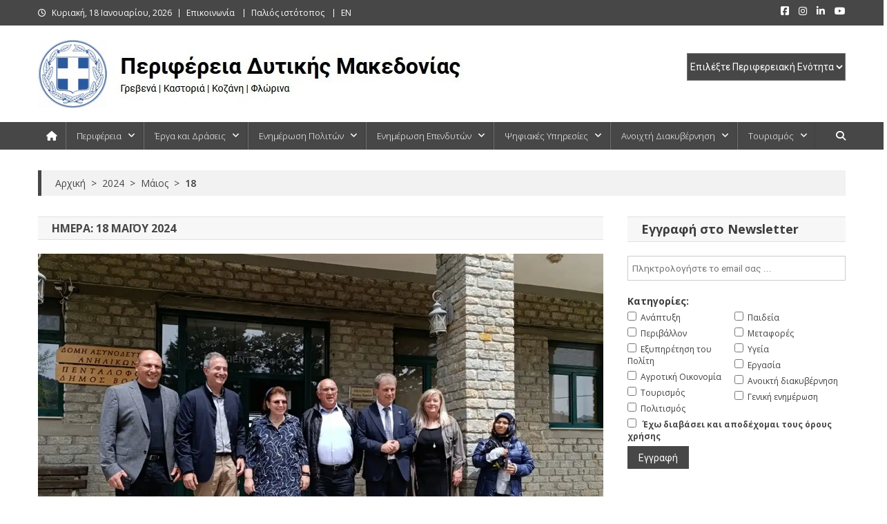

--- FILE ---
content_type: text/html; charset=UTF-8
request_url: https://www.pdm.gov.gr/2024/05/18/
body_size: 31752
content:
<!doctype html>
<html lang="el" id="html">
<head>
<meta charset="UTF-8">
<meta name="viewport" content="width=device-width, initial-scale=1">
<link rel="profile" href="http://gmpg.org/xfn/11">

<meta name='robots' content='noindex, follow' />

	<!-- This site is optimized with the Yoast SEO Premium plugin v26.4 (Yoast SEO v26.4) - https://yoast.com/wordpress/plugins/seo/ -->
	<title>18 Μαΐου 2024 - Περιφέρεια Δυτικής Μακεδονίας</title>
	<meta property="og:locale" content="el_GR" />
	<meta property="og:type" content="website" />
	<meta property="og:title" content="18 Μαΐου 2024" />
	<meta property="og:url" content="https://www.pdm.gov.gr/2024/05/18/" />
	<meta property="og:site_name" content="Περιφέρεια Δυτικής Μακεδονίας" />
	<meta name="twitter:card" content="summary_large_image" />
	<script type="application/ld+json" class="yoast-schema-graph">{"@context":"https://schema.org","@graph":[{"@type":"CollectionPage","@id":"https://www.pdm.gov.gr/2024/05/18/","url":"https://www.pdm.gov.gr/2024/05/18/","name":"18 Μαΐου 2024 - Περιφέρεια Δυτικής Μακεδονίας","isPartOf":{"@id":"https://www.pdm.gov.gr/#website"},"primaryImageOfPage":{"@id":"https://www.pdm.gov.gr/2024/05/18/#primaryimage"},"image":{"@id":"https://www.pdm.gov.gr/2024/05/18/#primaryimage"},"thumbnailUrl":"https://www.pdm.gov.gr/wp-content/uploads/2024/05/sxoli-petras-mendoni-15.webp","breadcrumb":{"@id":"https://www.pdm.gov.gr/2024/05/18/#breadcrumb"},"inLanguage":"el"},{"@type":"ImageObject","inLanguage":"el","@id":"https://www.pdm.gov.gr/2024/05/18/#primaryimage","url":"https://www.pdm.gov.gr/wp-content/uploads/2024/05/sxoli-petras-mendoni-15.webp","contentUrl":"https://www.pdm.gov.gr/wp-content/uploads/2024/05/sxoli-petras-mendoni-15.webp","width":1124,"height":750,"caption":"Ίδρυση Σχολή Πέτρας και Παραδοσιακών Μορφών Δόμησης στον Πεντάλοφο Κοζάνης"},{"@type":"BreadcrumbList","@id":"https://www.pdm.gov.gr/2024/05/18/#breadcrumb","itemListElement":[{"@type":"ListItem","position":1,"name":"Home","item":"https://www.pdm.gov.gr/"},{"@type":"ListItem","position":2,"name":"Archives for 18 Μαΐου 2024"}]},{"@type":"WebSite","@id":"https://www.pdm.gov.gr/#website","url":"https://www.pdm.gov.gr/","name":"Περιφέρεια Δυτικής Μακεδονίας","description":"Γρεβενά | Καστοριά | Κοζάνη | Φλώρινα","publisher":{"@id":"https://www.pdm.gov.gr/#organization"},"potentialAction":[{"@type":"SearchAction","target":{"@type":"EntryPoint","urlTemplate":"https://www.pdm.gov.gr/?s={search_term_string}"},"query-input":{"@type":"PropertyValueSpecification","valueRequired":true,"valueName":"search_term_string"}}],"inLanguage":"el"},{"@type":"Organization","@id":"https://www.pdm.gov.gr/#organization","name":"Περιφέρεια Δυτικής Μακεδονίας","url":"https://www.pdm.gov.gr/","logo":{"@type":"ImageObject","inLanguage":"el","@id":"https://www.pdm.gov.gr/#/schema/logo/image/","url":"https://www.pdm.gov.gr/wp-content/uploads/2019/10/zep-diikitirio3.jpg","contentUrl":"https://www.pdm.gov.gr/wp-content/uploads/2019/10/zep-diikitirio3.jpg","width":880,"height":350,"caption":"Περιφέρεια Δυτικής Μακεδονίας"},"image":{"@id":"https://www.pdm.gov.gr/#/schema/logo/image/"},"sameAs":["https://www.facebook.com/pdm.gov/"]}]}</script>
	<!-- / Yoast SEO Premium plugin. -->


<link rel='dns-prefetch' href='//challenges.cloudflare.com' />
<link rel='dns-prefetch' href='//fonts.googleapis.com' />
<link rel="alternate" type="application/rss+xml" title="Ροή RSS &raquo; Περιφέρεια Δυτικής Μακεδονίας" href="https://www.pdm.gov.gr/feed/" />
<link rel="alternate" type="application/rss+xml" title="Ροή Σχολίων &raquo; Περιφέρεια Δυτικής Μακεδονίας" href="https://www.pdm.gov.gr/comments/feed/" />
<style id='wp-img-auto-sizes-contain-inline-css' type='text/css'>
img:is([sizes=auto i],[sizes^="auto," i]){contain-intrinsic-size:3000px 1500px}
/*# sourceURL=wp-img-auto-sizes-contain-inline-css */
</style>
<style id='wp-emoji-styles-inline-css' type='text/css'>

	img.wp-smiley, img.emoji {
		display: inline !important;
		border: none !important;
		box-shadow: none !important;
		height: 1em !important;
		width: 1em !important;
		margin: 0 0.07em !important;
		vertical-align: -0.1em !important;
		background: none !important;
		padding: 0 !important;
	}
/*# sourceURL=wp-emoji-styles-inline-css */
</style>
<style id='wp-block-library-inline-css' type='text/css'>
:root{--wp-block-synced-color:#7a00df;--wp-block-synced-color--rgb:122,0,223;--wp-bound-block-color:var(--wp-block-synced-color);--wp-editor-canvas-background:#ddd;--wp-admin-theme-color:#007cba;--wp-admin-theme-color--rgb:0,124,186;--wp-admin-theme-color-darker-10:#006ba1;--wp-admin-theme-color-darker-10--rgb:0,107,160.5;--wp-admin-theme-color-darker-20:#005a87;--wp-admin-theme-color-darker-20--rgb:0,90,135;--wp-admin-border-width-focus:2px}@media (min-resolution:192dpi){:root{--wp-admin-border-width-focus:1.5px}}.wp-element-button{cursor:pointer}:root .has-very-light-gray-background-color{background-color:#eee}:root .has-very-dark-gray-background-color{background-color:#313131}:root .has-very-light-gray-color{color:#eee}:root .has-very-dark-gray-color{color:#313131}:root .has-vivid-green-cyan-to-vivid-cyan-blue-gradient-background{background:linear-gradient(135deg,#00d084,#0693e3)}:root .has-purple-crush-gradient-background{background:linear-gradient(135deg,#34e2e4,#4721fb 50%,#ab1dfe)}:root .has-hazy-dawn-gradient-background{background:linear-gradient(135deg,#faaca8,#dad0ec)}:root .has-subdued-olive-gradient-background{background:linear-gradient(135deg,#fafae1,#67a671)}:root .has-atomic-cream-gradient-background{background:linear-gradient(135deg,#fdd79a,#004a59)}:root .has-nightshade-gradient-background{background:linear-gradient(135deg,#330968,#31cdcf)}:root .has-midnight-gradient-background{background:linear-gradient(135deg,#020381,#2874fc)}:root{--wp--preset--font-size--normal:16px;--wp--preset--font-size--huge:42px}.has-regular-font-size{font-size:1em}.has-larger-font-size{font-size:2.625em}.has-normal-font-size{font-size:var(--wp--preset--font-size--normal)}.has-huge-font-size{font-size:var(--wp--preset--font-size--huge)}.has-text-align-center{text-align:center}.has-text-align-left{text-align:left}.has-text-align-right{text-align:right}.has-fit-text{white-space:nowrap!important}#end-resizable-editor-section{display:none}.aligncenter{clear:both}.items-justified-left{justify-content:flex-start}.items-justified-center{justify-content:center}.items-justified-right{justify-content:flex-end}.items-justified-space-between{justify-content:space-between}.screen-reader-text{border:0;clip-path:inset(50%);height:1px;margin:-1px;overflow:hidden;padding:0;position:absolute;width:1px;word-wrap:normal!important}.screen-reader-text:focus{background-color:#ddd;clip-path:none;color:#444;display:block;font-size:1em;height:auto;left:5px;line-height:normal;padding:15px 23px 14px;text-decoration:none;top:5px;width:auto;z-index:100000}html :where(.has-border-color){border-style:solid}html :where([style*=border-top-color]){border-top-style:solid}html :where([style*=border-right-color]){border-right-style:solid}html :where([style*=border-bottom-color]){border-bottom-style:solid}html :where([style*=border-left-color]){border-left-style:solid}html :where([style*=border-width]){border-style:solid}html :where([style*=border-top-width]){border-top-style:solid}html :where([style*=border-right-width]){border-right-style:solid}html :where([style*=border-bottom-width]){border-bottom-style:solid}html :where([style*=border-left-width]){border-left-style:solid}html :where(img[class*=wp-image-]){height:auto;max-width:100%}:where(figure){margin:0 0 1em}html :where(.is-position-sticky){--wp-admin--admin-bar--position-offset:var(--wp-admin--admin-bar--height,0px)}@media screen and (max-width:600px){html :where(.is-position-sticky){--wp-admin--admin-bar--position-offset:0px}}

/*# sourceURL=wp-block-library-inline-css */
</style><style id='global-styles-inline-css' type='text/css'>
:root{--wp--preset--aspect-ratio--square: 1;--wp--preset--aspect-ratio--4-3: 4/3;--wp--preset--aspect-ratio--3-4: 3/4;--wp--preset--aspect-ratio--3-2: 3/2;--wp--preset--aspect-ratio--2-3: 2/3;--wp--preset--aspect-ratio--16-9: 16/9;--wp--preset--aspect-ratio--9-16: 9/16;--wp--preset--color--black: #000000;--wp--preset--color--cyan-bluish-gray: #abb8c3;--wp--preset--color--white: #ffffff;--wp--preset--color--pale-pink: #f78da7;--wp--preset--color--vivid-red: #cf2e2e;--wp--preset--color--luminous-vivid-orange: #ff6900;--wp--preset--color--luminous-vivid-amber: #fcb900;--wp--preset--color--light-green-cyan: #7bdcb5;--wp--preset--color--vivid-green-cyan: #00d084;--wp--preset--color--pale-cyan-blue: #8ed1fc;--wp--preset--color--vivid-cyan-blue: #0693e3;--wp--preset--color--vivid-purple: #9b51e0;--wp--preset--gradient--vivid-cyan-blue-to-vivid-purple: linear-gradient(135deg,rgb(6,147,227) 0%,rgb(155,81,224) 100%);--wp--preset--gradient--light-green-cyan-to-vivid-green-cyan: linear-gradient(135deg,rgb(122,220,180) 0%,rgb(0,208,130) 100%);--wp--preset--gradient--luminous-vivid-amber-to-luminous-vivid-orange: linear-gradient(135deg,rgb(252,185,0) 0%,rgb(255,105,0) 100%);--wp--preset--gradient--luminous-vivid-orange-to-vivid-red: linear-gradient(135deg,rgb(255,105,0) 0%,rgb(207,46,46) 100%);--wp--preset--gradient--very-light-gray-to-cyan-bluish-gray: linear-gradient(135deg,rgb(238,238,238) 0%,rgb(169,184,195) 100%);--wp--preset--gradient--cool-to-warm-spectrum: linear-gradient(135deg,rgb(74,234,220) 0%,rgb(151,120,209) 20%,rgb(207,42,186) 40%,rgb(238,44,130) 60%,rgb(251,105,98) 80%,rgb(254,248,76) 100%);--wp--preset--gradient--blush-light-purple: linear-gradient(135deg,rgb(255,206,236) 0%,rgb(152,150,240) 100%);--wp--preset--gradient--blush-bordeaux: linear-gradient(135deg,rgb(254,205,165) 0%,rgb(254,45,45) 50%,rgb(107,0,62) 100%);--wp--preset--gradient--luminous-dusk: linear-gradient(135deg,rgb(255,203,112) 0%,rgb(199,81,192) 50%,rgb(65,88,208) 100%);--wp--preset--gradient--pale-ocean: linear-gradient(135deg,rgb(255,245,203) 0%,rgb(182,227,212) 50%,rgb(51,167,181) 100%);--wp--preset--gradient--electric-grass: linear-gradient(135deg,rgb(202,248,128) 0%,rgb(113,206,126) 100%);--wp--preset--gradient--midnight: linear-gradient(135deg,rgb(2,3,129) 0%,rgb(40,116,252) 100%);--wp--preset--font-size--small: 13px;--wp--preset--font-size--medium: 20px;--wp--preset--font-size--large: 36px;--wp--preset--font-size--x-large: 42px;--wp--preset--spacing--20: 0.44rem;--wp--preset--spacing--30: 0.67rem;--wp--preset--spacing--40: 1rem;--wp--preset--spacing--50: 1.5rem;--wp--preset--spacing--60: 2.25rem;--wp--preset--spacing--70: 3.38rem;--wp--preset--spacing--80: 5.06rem;--wp--preset--shadow--natural: 6px 6px 9px rgba(0, 0, 0, 0.2);--wp--preset--shadow--deep: 12px 12px 50px rgba(0, 0, 0, 0.4);--wp--preset--shadow--sharp: 6px 6px 0px rgba(0, 0, 0, 0.2);--wp--preset--shadow--outlined: 6px 6px 0px -3px rgb(255, 255, 255), 6px 6px rgb(0, 0, 0);--wp--preset--shadow--crisp: 6px 6px 0px rgb(0, 0, 0);}:where(.is-layout-flex){gap: 0.5em;}:where(.is-layout-grid){gap: 0.5em;}body .is-layout-flex{display: flex;}.is-layout-flex{flex-wrap: wrap;align-items: center;}.is-layout-flex > :is(*, div){margin: 0;}body .is-layout-grid{display: grid;}.is-layout-grid > :is(*, div){margin: 0;}:where(.wp-block-columns.is-layout-flex){gap: 2em;}:where(.wp-block-columns.is-layout-grid){gap: 2em;}:where(.wp-block-post-template.is-layout-flex){gap: 1.25em;}:where(.wp-block-post-template.is-layout-grid){gap: 1.25em;}.has-black-color{color: var(--wp--preset--color--black) !important;}.has-cyan-bluish-gray-color{color: var(--wp--preset--color--cyan-bluish-gray) !important;}.has-white-color{color: var(--wp--preset--color--white) !important;}.has-pale-pink-color{color: var(--wp--preset--color--pale-pink) !important;}.has-vivid-red-color{color: var(--wp--preset--color--vivid-red) !important;}.has-luminous-vivid-orange-color{color: var(--wp--preset--color--luminous-vivid-orange) !important;}.has-luminous-vivid-amber-color{color: var(--wp--preset--color--luminous-vivid-amber) !important;}.has-light-green-cyan-color{color: var(--wp--preset--color--light-green-cyan) !important;}.has-vivid-green-cyan-color{color: var(--wp--preset--color--vivid-green-cyan) !important;}.has-pale-cyan-blue-color{color: var(--wp--preset--color--pale-cyan-blue) !important;}.has-vivid-cyan-blue-color{color: var(--wp--preset--color--vivid-cyan-blue) !important;}.has-vivid-purple-color{color: var(--wp--preset--color--vivid-purple) !important;}.has-black-background-color{background-color: var(--wp--preset--color--black) !important;}.has-cyan-bluish-gray-background-color{background-color: var(--wp--preset--color--cyan-bluish-gray) !important;}.has-white-background-color{background-color: var(--wp--preset--color--white) !important;}.has-pale-pink-background-color{background-color: var(--wp--preset--color--pale-pink) !important;}.has-vivid-red-background-color{background-color: var(--wp--preset--color--vivid-red) !important;}.has-luminous-vivid-orange-background-color{background-color: var(--wp--preset--color--luminous-vivid-orange) !important;}.has-luminous-vivid-amber-background-color{background-color: var(--wp--preset--color--luminous-vivid-amber) !important;}.has-light-green-cyan-background-color{background-color: var(--wp--preset--color--light-green-cyan) !important;}.has-vivid-green-cyan-background-color{background-color: var(--wp--preset--color--vivid-green-cyan) !important;}.has-pale-cyan-blue-background-color{background-color: var(--wp--preset--color--pale-cyan-blue) !important;}.has-vivid-cyan-blue-background-color{background-color: var(--wp--preset--color--vivid-cyan-blue) !important;}.has-vivid-purple-background-color{background-color: var(--wp--preset--color--vivid-purple) !important;}.has-black-border-color{border-color: var(--wp--preset--color--black) !important;}.has-cyan-bluish-gray-border-color{border-color: var(--wp--preset--color--cyan-bluish-gray) !important;}.has-white-border-color{border-color: var(--wp--preset--color--white) !important;}.has-pale-pink-border-color{border-color: var(--wp--preset--color--pale-pink) !important;}.has-vivid-red-border-color{border-color: var(--wp--preset--color--vivid-red) !important;}.has-luminous-vivid-orange-border-color{border-color: var(--wp--preset--color--luminous-vivid-orange) !important;}.has-luminous-vivid-amber-border-color{border-color: var(--wp--preset--color--luminous-vivid-amber) !important;}.has-light-green-cyan-border-color{border-color: var(--wp--preset--color--light-green-cyan) !important;}.has-vivid-green-cyan-border-color{border-color: var(--wp--preset--color--vivid-green-cyan) !important;}.has-pale-cyan-blue-border-color{border-color: var(--wp--preset--color--pale-cyan-blue) !important;}.has-vivid-cyan-blue-border-color{border-color: var(--wp--preset--color--vivid-cyan-blue) !important;}.has-vivid-purple-border-color{border-color: var(--wp--preset--color--vivid-purple) !important;}.has-vivid-cyan-blue-to-vivid-purple-gradient-background{background: var(--wp--preset--gradient--vivid-cyan-blue-to-vivid-purple) !important;}.has-light-green-cyan-to-vivid-green-cyan-gradient-background{background: var(--wp--preset--gradient--light-green-cyan-to-vivid-green-cyan) !important;}.has-luminous-vivid-amber-to-luminous-vivid-orange-gradient-background{background: var(--wp--preset--gradient--luminous-vivid-amber-to-luminous-vivid-orange) !important;}.has-luminous-vivid-orange-to-vivid-red-gradient-background{background: var(--wp--preset--gradient--luminous-vivid-orange-to-vivid-red) !important;}.has-very-light-gray-to-cyan-bluish-gray-gradient-background{background: var(--wp--preset--gradient--very-light-gray-to-cyan-bluish-gray) !important;}.has-cool-to-warm-spectrum-gradient-background{background: var(--wp--preset--gradient--cool-to-warm-spectrum) !important;}.has-blush-light-purple-gradient-background{background: var(--wp--preset--gradient--blush-light-purple) !important;}.has-blush-bordeaux-gradient-background{background: var(--wp--preset--gradient--blush-bordeaux) !important;}.has-luminous-dusk-gradient-background{background: var(--wp--preset--gradient--luminous-dusk) !important;}.has-pale-ocean-gradient-background{background: var(--wp--preset--gradient--pale-ocean) !important;}.has-electric-grass-gradient-background{background: var(--wp--preset--gradient--electric-grass) !important;}.has-midnight-gradient-background{background: var(--wp--preset--gradient--midnight) !important;}.has-small-font-size{font-size: var(--wp--preset--font-size--small) !important;}.has-medium-font-size{font-size: var(--wp--preset--font-size--medium) !important;}.has-large-font-size{font-size: var(--wp--preset--font-size--large) !important;}.has-x-large-font-size{font-size: var(--wp--preset--font-size--x-large) !important;}
/*# sourceURL=global-styles-inline-css */
</style>

<style id='classic-theme-styles-inline-css' type='text/css'>
/*! This file is auto-generated */
.wp-block-button__link{color:#fff;background-color:#32373c;border-radius:9999px;box-shadow:none;text-decoration:none;padding:calc(.667em + 2px) calc(1.333em + 2px);font-size:1.125em}.wp-block-file__button{background:#32373c;color:#fff;text-decoration:none}
/*# sourceURL=/wp-includes/css/classic-themes.min.css */
</style>
<link rel='stylesheet' id='contact-form-7-css' href='https://www.pdm.gov.gr/wp-content/plugins/contact-form-7/includes/css/styles.css?ver=6.1.3' type='text/css' media='all' />
<link rel='stylesheet' id='page-list-style-css' href='https://www.pdm.gov.gr/wp-content/plugins/page-list/css/page-list.css?ver=5.9' type='text/css' media='all' />
<link rel='stylesheet' id='bwg_fonts-css' href='https://www.pdm.gov.gr/wp-content/plugins/photo-gallery/css/bwg-fonts/fonts.css?ver=0.0.1' type='text/css' media='all' />
<link rel='stylesheet' id='sumoselect-css' href='https://www.pdm.gov.gr/wp-content/plugins/photo-gallery/css/sumoselect.min.css?ver=3.4.6' type='text/css' media='all' />
<link rel='stylesheet' id='mCustomScrollbar-css' href='https://www.pdm.gov.gr/wp-content/plugins/photo-gallery/css/jquery.mCustomScrollbar.min.css?ver=3.1.5' type='text/css' media='all' />
<link rel='stylesheet' id='bwg_frontend-css' href='https://www.pdm.gov.gr/wp-content/plugins/photo-gallery/css/styles.min.css?ver=1.8.35' type='text/css' media='all' />
<link rel='stylesheet' id='SFSImainCss-css' href='https://www.pdm.gov.gr/wp-content/plugins/ultimate-social-media-icons/css/sfsi-style.css?ver=2.9.6' type='text/css' media='all' />
<link rel='stylesheet' id='mc4wp-form-basic-css' href='https://www.pdm.gov.gr/wp-content/plugins/mailchimp-for-wp/assets/css/form-basic.css?ver=4.10.8' type='text/css' media='all' />
<link rel='stylesheet' id='crp-style-text-only-css' href='https://www.pdm.gov.gr/wp-content/plugins/contextual-related-posts/css/text-only.min.css?ver=4.1.0' type='text/css' media='all' />
<link rel='stylesheet' id='news-portal-fonts-css' href='https://fonts.googleapis.com/css?family=Roboto+Condensed%3A300italic%2C400italic%2C700italic%2C400%2C300%2C700%7CRoboto%3A300%2C400%2C400i%2C500%2C700%7CTitillium+Web%3A400%2C600%2C700%2C300&#038;subset=latin%2Clatin-ext' type='text/css' media='all' />
<link rel='stylesheet' id='news-portal-google-fonts-css' href='https://fonts.googleapis.com/css?family=Open+Sans%3A300%2C300italic%2Cregular%2Citalic%2C600%2C600italic%2C700%2C700italic%2C800%2C800italic%7COpen+Sans%3A300%2C300italic%2Cregular%2Citalic%2C600%2C600italic%2C700%2C700italic%2C800%2C800italic%7COpen+Sans%3A300%2C300italic%2Cregular%2Citalic%2C600%2C600italic%2C700%2C700italic%2C800%2C800italic%7COpen+Sans%3A300%2C300italic%2Cregular%2Citalic%2C600%2C600italic%2C700%2C700italic%2C800%2C800italic%7COpen+Sans%3A300%2C300italic%2Cregular%2Citalic%2C600%2C600italic%2C700%2C700italic%2C800%2C800italic%7COpen+Sans%3A300%2C300italic%2Cregular%2Citalic%2C600%2C600italic%2C700%2C700italic%2C800%2C800italic%7COpen+Sans%3A300%2C300italic%2Cregular%2Citalic%2C600%2C600italic%2C700%2C700italic%2C800%2C800italic%7COpen+Sans%3A300%2C300italic%2Cregular%2Citalic%2C600%2C600italic%2C700%2C700italic%2C800%2C800italic&#038;subset=latin%2Ccyrillic-ext%2Cgreek-ext%2Cgreek%2Cvietnamese%2Clatin-ext%2Ccyrillic%2Ckhmer%2Cdevanagari%2Carabic%2Chebrew%2Ctelugu' type='text/css' media='all' />
<link rel='stylesheet' id='mt-font-awesome-css' href='https://www.pdm.gov.gr/wp-content/themes/news-portal-pro/assets/library/font-awesome/css/all.min.css?ver=6.5.1' type='text/css' media='all' />
<link rel='stylesheet' id='lightslider-style-css' href='https://www.pdm.gov.gr/wp-content/themes/news-portal-pro/assets/library/lightslider/css/lightslider.min.css?ver=1.1.6' type='text/css' media='all' />
<link rel='stylesheet' id='lightgallery-style-css' href='https://www.pdm.gov.gr/wp-content/themes/news-portal-pro/assets/library/lightslider/css/lightgallery.min.css?ver=1.6.0' type='text/css' media='all' />
<link rel='stylesheet' id='pretty-photo-css' href='https://www.pdm.gov.gr/wp-content/themes/news-portal-pro/assets/library/prettyphoto/prettyPhoto.css?ver=3.1.6' type='text/css' media='all' />
<link rel='stylesheet' id='news-portal-preloaders-css' href='https://www.pdm.gov.gr/wp-content/themes/news-portal-pro/assets/css/np-preloaders.css?ver=2.0.1' type='text/css' media='all' />
<link rel='stylesheet' id='animate-css' href='https://www.pdm.gov.gr/wp-content/themes/news-portal-pro/assets/library/animate/animate.min.css?ver=3.5.1' type='text/css' media='all' />
<link rel='stylesheet' id='news-portal-pro-style-css' href='https://www.pdm.gov.gr/wp-content/themes/news-portal-pro/style.css?ver=2.0.1' type='text/css' media='all' />
<style id='news-portal-pro-style-inline-css' type='text/css'>
.category-button.np-cat-1812 a{background:#00a9e0}
.category-button.np-cat-1812 a:hover{background:#0077ae}
.np-block-title .np-cat-1812{color:#00a9e0}
.category-button.np-cat-776 a{background:#0082a3}
.category-button.np-cat-776 a:hover{background:#005071}
.np-block-title .np-cat-776{color:#0082a3}
.category-button.np-cat-1815 a{background:#00a9e0}
.category-button.np-cat-1815 a:hover{background:#0077ae}
.np-block-title .np-cat-1815{color:#00a9e0}
.category-button.np-cat-1813 a{background:#00a9e0}
.category-button.np-cat-1813 a:hover{background:#0077ae}
.np-block-title .np-cat-1813{color:#00a9e0}
.category-button.np-cat-499 a{background:#0082a3}
.category-button.np-cat-499 a:hover{background:#005071}
.np-block-title .np-cat-499{color:#0082a3}
.category-button.np-cat-497 a{background:#0082a3}
.category-button.np-cat-497 a:hover{background:#005071}
.np-block-title .np-cat-497{color:#0082a3}
.category-button.np-cat-487 a{background:#0082a3}
.category-button.np-cat-487 a:hover{background:#005071}
.np-block-title .np-cat-487{color:#0082a3}
.category-button.np-cat-1819 a{background:#00a9e0}
.category-button.np-cat-1819 a:hover{background:#0077ae}
.np-block-title .np-cat-1819{color:#00a9e0}
.category-button.np-cat-884 a{background:#0082a3}
.category-button.np-cat-884 a:hover{background:#005071}
.np-block-title .np-cat-884{color:#0082a3}
.category-button.np-cat-1814 a{background:#00a9e0}
.category-button.np-cat-1814 a:hover{background:#0077ae}
.np-block-title .np-cat-1814{color:#00a9e0}
.category-button.np-cat-14 a{background:#0082a3}
.category-button.np-cat-14 a:hover{background:#005071}
.np-block-title .np-cat-14{color:#0082a3}
.category-button.np-cat-686 a{background:#0082a3}
.category-button.np-cat-686 a:hover{background:#005071}
.np-block-title .np-cat-686{color:#0082a3}
.category-button.np-cat-13 a{background:#b21700}
.category-button.np-cat-13 a:hover{background:#800000}
.np-block-title .np-cat-13{color:#b21700}
.category-button.np-cat-1580 a{background:#00a9e0}
.category-button.np-cat-1580 a:hover{background:#0077ae}
.np-block-title .np-cat-1580{color:#00a9e0}
.category-button.np-cat-31 a{background:#0082a3}
.category-button.np-cat-31 a:hover{background:#005071}
.np-block-title .np-cat-31{color:#0082a3}
.category-button.np-cat-746 a{background:#0082a3}
.category-button.np-cat-746 a:hover{background:#005071}
.np-block-title .np-cat-746{color:#0082a3}
.category-button.np-cat-319 a{background:#0082a3}
.category-button.np-cat-319 a:hover{background:#005071}
.np-block-title .np-cat-319{color:#0082a3}
.category-button.np-cat-12 a{background:#e0a000}
.category-button.np-cat-12 a:hover{background:#ae6e00}
.np-block-title .np-cat-12{color:#e0a000}
.category-button.np-cat-1787 a{background:#00a9e0}
.category-button.np-cat-1787 a:hover{background:#0077ae}
.np-block-title .np-cat-1787{color:#00a9e0}
.category-button.np-cat-318 a{background:#0082a3}
.category-button.np-cat-318 a:hover{background:#005071}
.np-block-title .np-cat-318{color:#0082a3}
.category-button.np-cat-1586 a{background:#00a9e0}
.category-button.np-cat-1586 a:hover{background:#0077ae}
.np-block-title .np-cat-1586{color:#00a9e0}
.category-button.np-cat-37 a{background:#0082a3}
.category-button.np-cat-37 a:hover{background:#005071}
.np-block-title .np-cat-37{color:#0082a3}
.category-button.np-cat-1052 a{background:#0082a3}
.category-button.np-cat-1052 a:hover{background:#005071}
.np-block-title .np-cat-1052{color:#0082a3}
.category-button.np-cat-1546 a{background:#00a9e0}
.category-button.np-cat-1546 a:hover{background:#0077ae}
.np-block-title .np-cat-1546{color:#00a9e0}
.category-button.np-cat-1545 a{background:#00a9e0}
.category-button.np-cat-1545 a:hover{background:#0077ae}
.np-block-title .np-cat-1545{color:#00a9e0}
.category-button.np-cat-1121 a{background:#0082a3}
.category-button.np-cat-1121 a:hover{background:#005071}
.np-block-title .np-cat-1121{color:#0082a3}
.category-button.np-cat-1152 a{background:#0082a3}
.category-button.np-cat-1152 a:hover{background:#005071}
.np-block-title .np-cat-1152{color:#0082a3}
.category-button.np-cat-1796 a{background:#00a9e0}
.category-button.np-cat-1796 a:hover{background:#0077ae}
.np-block-title .np-cat-1796{color:#00a9e0}
.category-button.np-cat-35 a{background:#0082a3}
.category-button.np-cat-35 a:hover{background:#005071}
.np-block-title .np-cat-35{color:#0082a3}
.category-button.np-cat-33 a{background:#0082a3}
.category-button.np-cat-33 a:hover{background:#005071}
.np-block-title .np-cat-33{color:#0082a3}
.category-button.np-cat-435 a{background:#0082a3}
.category-button.np-cat-435 a:hover{background:#005071}
.np-block-title .np-cat-435{color:#0082a3}
.navigation .nav-links a,.bttn,button,input[type=button],input[type=reset],input[type=submit],.navigation .nav-links a:hover,.bttn:hover,button,input[type=button]:hover,input[type=reset]:hover,input[type=submit]:hover,.widget_search .search-submit,.edit-link .post-edit-link,.reply .comment-reply-link,.np-top-header-wrap,.np-header-menu-wrapper,.home #masthead .np-home-icon a,.np-home-icon a:hover,#site-navigation ul li:hover>a,#site-navigation ul li.current-menu-item>a,#site-navigation ul li.current_page_item>a,#site-navigation ul li.current-menu-ancestor>a,.np-header-menu-wrapper::before,.np-header-menu-wrapper::after,.np-header-search-wrapper .search-form-main .search-submit,.layout1-ticker .lSSlideOuter.vertical .lSAction>a:hover,.layout1-ticker .ticker-caption,.default-ticker .ticker-caption,.news_portal_featured_slider .np-featured-slider-section .lSAction>a:hover,.news_portal_slider .np-slider .lSAction>a:hover,.news_portal_featured_slider .lSSlideOuter .lSPager.lSpg>li:hover a,.news_portal_featured_slider .lSSlideOuter .lSPager.lSpg>li.active a,.news_portal_slider .np-slider .lSSlideOuter .lSPager.lSpg>li:hover a,.news_portal_slider .np-slider .lSSlideOuter .lSPager.lSpg>li.active a,.news_portal_default_tabbed ul.widget-tabs li,.news_portal_default_tabbed ul.widget-tabs li.ui-tabs-active,.news_portal_default_tabbed ul.widget-tabs li:hover,.news_portal_carousel .carousel-nav-action .carousel-controls:hover,.news_portal_social_media .social-link a,.news_portal_social_media .social-link a:hover,.news_portal_social_media .layout2 .social-link a:hover,.news_portal_social_media .layout3 .social-link a:hover,.single-layout2 .post-on,.np-archive-more .np-button:hover,.error404 .page-title,.pnf-extra .pnf-button.btn,#np-scrollup,.woocommerce .price-cart:after,.woocommerce ul.products li.product .price-cart .button:hover,.woocommerce .widget_price_filter .ui-slider .ui-slider-range,.woocommerce .widget_price_filter .ui-slider .ui-slider-handle,.woocommerce .widget_price_filter .price_slider_wrapper .ui-widget-content,.woocommerce #respond input#submit,.woocommerce a.button,.woocommerce button.button,.woocommerce input.button,.woocommerce #respond input#submit.alt,.woocommerce a.button.alt,.woocommerce button.button.alt,.woocommerce input.button.alt,.added_to_cart.wc-forward,.woocommerce #respond input#submit:hover,.woocommerce a.button:hover,.woocommerce button.button:hover,.woocommerce input.button:hover,.woocommerce #respond input#submit.alt:hover,.woocommerce a.button.alt:hover,.woocommerce button.button.alt:hover,.woocommerce input.button.alt:hover,.woocommerce ul.products li.product .onsale,.woocommerce span.onsale,.woocommerce #respond input#submit.alt.disabled,.woocommerce #respond input#submit.alt.disabled:hover,.woocommerce #respond input#submit.alt:disabled,.woocommerce #respond input#submit.alt:disabled:hover,.woocommerce #respond input#submit.alt[disabled]:disabled,.woocommerce #respond input#submit.alt[disabled]:disabled:hover,.woocommerce a.button.alt.disabled,.woocommerce a.button.alt.disabled:hover,.woocommerce a.button.alt:disabled,.woocommerce a.button.alt:disabled:hover,.woocommerce a.button.alt[disabled]:disabled,.woocommerce a.button.alt[disabled]:disabled:hover,.woocommerce button.button.alt.disabled,.woocommerce button.button.alt.disabled:hover,.woocommerce button.button.alt:disabled,.woocommerce button.button.alt:disabled:hover,.woocommerce button.button.alt[disabled]:disabled,.woocommerce button.button.alt[disabled]:disabled:hover,.woocommerce input.button.alt.disabled,.woocommerce input.button.alt.disabled:hover,.woocommerce input.button.alt:disabled,.woocommerce input.button.alt:disabled:hover,.woocommerce input.button.alt[disabled]:disabled,.woocommerce input.button.alt[disabled]:disabled:hover,.format-video:before,.format-audio:before,.format-gallery:before,div.wpforms-container-full .wpforms-form input[type='submit'],div.wpforms-container-full .wpforms-form button[type='submit'],div.wpforms-container-full .wpforms-form .wpforms-page-button,div.wpforms-container-full .wpforms-form input[type='submit']:hover,div.wpforms-container-full .wpforms-form button[type='submit']:hover,div.wpforms-container-full .wpforms-form .wpforms-page-button:hover,.widget_tag_cloud .tagcloud a:hover,.widget.widget_tag_cloud a:hover,.cvmm-cats-wrapper .cvmm-cat-count,#masthead.layout4 .np-icon-elements a{background:#474747}
.home #masthead.default .np-home-icon a:hover,#masthead.default .np-home-icon a:hover,.home #masthead.default .np-home-icon a,.home #masthead .np-home-icon a,.np-home-icon a:hover,#site-navigation ul li:hover > a,#site-navigation ul li.current-menu-item > a,#site-navigation ul li.current_page_item > a,#site-navigation ul li.current-menu-ancestor > a,.news_portal_default_tabbed ul.widget-tabs li.ui-tabs-active,.news_portal_default_tabbed ul.widget-tabs li:hover,#site-navigation ul li > a:focus{background:#151515}
.np-header-menu-block-wrap::before,.np-header-menu-block-wrap::after{border-right-color:#151515}
a,a:hover,a:focus,a:active,.widget a:hover,.widget a:hover::before,.widget li:hover::before,.entry-footer a:hover,.comment-author .fn .url:hover,#cancel-comment-reply-link,#cancel-comment-reply-link:before,.logged-in-as a,.home #masthead.layout1 .np-home-icon a,#masthead.layout1 .np-home-icon a:hover,#masthead.layout1 #site-navigation ul li:hover>a,#masthead.layout1 #site-navigation ul li.current-menu-item>a,#masthead.layout1 #site-navigation ul li.current_page_item>a,#masthead.layout1 #site-navigation ul li.current-menu-ancestor>a,#masthead.layout1 .search-main:hover,.np-slide-content-wrap .post-title a:hover,.news_portal_featured_posts .np-single-post .np-post-content .np-post-title a:hover,.news_portal_fullwidth_posts .np-single-post .np-post-title a:hover,.news_portal_block_posts .layout3 .np-primary-block-wrap .np-single-post .np-post-title a:hover,.news_portal_list_posts .np-single-post .np-post-title:hover,.news_portal_featured_posts .layout2 .featured-middle-section .np-single-post .np-post-title a:hover,.news_portal_carousel .np-single-post .np-post-content .np-post-title a:hover,.news_portal_featured_slider .np-featured-section .np-single-post .np-post-content .np-post-title a:hover,.news_portal_featured_posts .layout2 .featured-left-section .np-single-post .np-post-content .np-post-title a:hover,.news_portal_featured_posts .layout2 .featured-right-section .np-single-post .np-post-content .np-post-title a:hover,.news_portal_featured_posts .layout1 .np-single-post-wrap .np-post-content .np-post-title a:hover,.np-block-title,.widget-title,.page-header .page-title,.np-related-title,.np-post-review-section-wrapper .review-title,.np-pnf-latest-posts-wrapper .section-title,.np-post-meta span:hover,.np-post-meta span a:hover,.news_portal_featured_posts .layout2 .np-single-post-wrap .np-post-content .np-post-meta span:hover,.news_portal_featured_posts .layout2 .np-single-post-wrap .np-post-content .np-post-meta span a:hover,.np-post-title.small-size a:hover,.news_portal_carousel .layout3 .np-single-post .np-post-content .np-post-title a:hover,.single-layout2 .extra-meta .post-view::before,.single-layout2 .extra-meta .comments-link::before,.np-post-meta span.star-value,#top-footer .widget a:hover,#top-footer .widget a:hover:before,#footer-navigation ul li a:hover,.entry-title a:hover,.entry-meta span a:hover,.entry-meta span:hover,.review-content-wrapper .stars-count,.review-content-wrapper .review-percent,.woocommerce ul.products li.product .price,.woocommerce div.product p.price,.woocommerce div.product span.price,.woocommerce .woocommerce-message:before,.woocommerce div.product p.price ins,.woocommerce div.product span.price ins,.woocommerce div.product p.price del,.woocommerce .woocommerce-info:before,.np-slide-content-wrap .np-post-meta span:hover,.np-slide-content-wrap .np-post-meta span a:hover,.news_portal_featured_posts .np-single-post .np-post-meta span:hover,.news_portal_featured_posts .np-single-post .np-post-meta span a:hover,.news_portal_list_posts .np-single-post .np-post-meta span:hover,.news_portal_list_posts .np-single-post .np-post-meta span a:hover,.news_portal_featured_posts .layout2 .featured-middle-section .np-single-post .np-post-meta span:hover,.news_portal_featured_posts .layout2 .featured-middle-section .np-single-post .np-post-meta span a:hover,.news_portal_carousel .np-single-post .np-post-meta span:hover,.news_portal_carousel .np-single-post .np-post-meta span a:hover,.news_portal_featured_posts .layout1 .np-single-post-wrap .np-post-content .np-post-meta span:hover,.news_portal_featured_posts .layout1 .np-single-post-wrap .np-post-content .np-post-meta span a:hover#masthead #site-navigation ul > li:hover > .sub-toggle,#masthead #site-navigation ul > li.current-menu-item .sub-toggle,#masthead #site-navigation ul > li.current-menu-ancestor .sub-toggle,#site-navigation .sub-toggle,.header-menu-close a:hover,.header-menu-close a:focus,.site-mode--dark #masthead.layout1 .np-header-search-wrapper .search-main a:hover,.wp-block-heading,.global-sidebar-style--one #secondary .np-block-title,.global-sidebar-style--one #secondary .widget-title,.global-sidebar-style--one #secondary .wp-block-heading{color:#474747}
.site-mode--dark .news_portal_featured_posts .np-single-post-wrap .np-post-content .np-post-title a:hover,.site-mode--dark .np-post-title.large-size a:hover,.site-mode--dark .np-post-title.small-size a:hover,.site-mode--dark .news-ticker-title>a:hover,.site-mode--dark .np-archive-post-content-wrapper .entry-title a:hover,.site-mode--dark .widget_archive a:hover,.site-mode--dark .widget_categories a:hover,.site-mode--dark .widget_recent_entries a:hover,.site-mode--dark .widget_meta a:hover,.site-mode--dark .widget_pages li a:hover,.site-mode--dark .widget_nav_menu li a:hover,.site-mode--dark .wp-block-latest-posts li a:hover,.site-mode--dark .wp-block-archives li a:hover,.site-mode--dark .wp-block-categories li a:hover,.site-mode--dark .wp-block-page-list li a:hover,.site-mode--dark .entry-meta span a:hover,.site-mode--dark .entry-meta span:hover{color:#474747}
.navigation .nav-links a,.bttn,button,input[type='button'],input[type='reset'],input[type='submit'],.widget_search .search-submit,.layout1-ticker .lSSlideOuter.vertical .lSAction>a:hover,.news_portal_slider .slider-layout1 .lSSlideOuter .lSPager.lSGallery li.active,.news_portal_slider .slider-layout1 .lSSlideOuter .lSPager.lSGallery li:hover,.news_portal_social_media .layout3 .social-link a:hover,.np-archive-more .np-button:hover,.woocommerce form .form-row.woocommerce-validated .select2-container,.woocommerce form .form-row.woocommerce-validated input.input-text,.woocommerce form .form-row.woocommerce-validated select,.widget_tag_cloud .tagcloud a:hover,.widget.widget_tag_cloud a:hover,.blogger-portal-circles div{border-color:#474747}
.comment-list .comment-body,.np-header-search-wrapper .search-form-main,.woocommerce .woocommerce-info,.woocommerce .woocommerce-message{border-top-color:#474747}
.np-header-search-wrapper .search-form-main:before{border-bottom-color:#474747}
.layout1-ticker .ticker-caption:after,.np-breadcrumbs{border-left-color:#474747}
#colophon{background:#000000}
.ball1,.ball2,.ball3,.single1ball,.single5,.single6,.single9:before,.news-portal-three-bounce .np-child,.news-portal-wave .np-rect,.news-portal-folding-cube .np-cube:before{background:#474747}
.single4{border-top-color:#474747}
.single4{border-bottom-color:#474747}
:root{--preloader-color:#474747}
.site-title,.site-description{position:absolute;clip:rect(1px,1px,1px,1px)}
body{font-family:Open Sans;font-style:normal;font-size:14px;font-weight:regular;text-decoration:none;text-transform:none;line-height:1.8;color:#3d3d3d}
h1{font-family:Open Sans;font-style:normal;font-size:26px;font-weight:700;text-decoration:none;text-transform:none;line-height:1.3;color:#3d3d3d}
h2,.search-results .entry-title,.archive .entry-title,.single .entry-title,.entry-title,.site-title,.wp-block-heading{font-family:Open Sans;font-style:normal;font-size:24px;font-weight:700;text-decoration:none;text-transform:none;line-height:1.3;color:#3d3d3d}
h3{font-family:Open Sans;font-style:normal;font-size:20px;font-weight:700;text-decoration:none;text-transform:none;line-height:1.3;color:#3d3d3d}
h4,.widget-title{font-family:Open Sans;font-style:normal;font-size:18px;font-weight:700;text-decoration:none;text-transform:none;line-height:1.3;color:#3d3d3d}
h5{font-family:Open Sans;font-style:normal;font-size:18px;font-weight:700;text-decoration:none;text-transform:none;line-height:1.3;color:#3d3d3d}
h6{font-family:Open Sans;font-style:normal;font-size:16px;font-weight:700;text-decoration:none;text-transform:none;line-height:1.3;color:#3d3d3d}
#site-navigation ul li a{font-family:Open Sans;font-style:normal;font-size:13px;font-weight:300;text-decoration:none;text-transform:none;line-height:40px;color:#ffffff}
.np-header-menu-wrapper,.np-header-menu-wrapper::before,.np-header-menu-wrapper::after,#site-navigation ul.sub-menu,#site-navigation ul.children,#masthead.layout2 .np-header-menu-block-wrap{background-color:#474747}
.np-header-menu-block-wrap::before,.np-header-menu-block-wrap::after{border-right-color:#151515}
.np-header-search-wrapper .search-main a,.np-home-icon a,#masthead .menu-toggle{color:#ffffff}
@media (max-width:768px){#site-navigation,.main-small-navigation li.current-menu-item > .sub-toggle i{background:#474747 !important}}
.header-bg-color header.site-header,#masthead.layout1 .is-sticky .np-logo-section-wrapper{background-color:#3d3d3d}
.header-bg-image header.site-header{background-image:url(' ' )}
/*# sourceURL=news-portal-pro-style-inline-css */
</style>
<link rel='stylesheet' id='news-portal-responsive-style-css' href='https://www.pdm.gov.gr/wp-content/themes/news-portal-pro/assets/css/np-responsive.css?ver=2.0.1' type='text/css' media='all' />
<link rel='stylesheet' id='news-portal-dark-mode-css' href='https://www.pdm.gov.gr/wp-content/themes/news-portal-pro/assets/css/np-dark-styles.css?ver=2.0.1' type='text/css' media='all' />
<link rel='stylesheet' id='arve-css' href='https://www.pdm.gov.gr/wp-content/plugins/advanced-responsive-video-embedder/build/main.css?ver=10.8.1' type='text/css' media='all' />
<link rel='stylesheet' id='moove_gdpr_frontend-css' href='https://www.pdm.gov.gr/wp-content/plugins/gdpr-cookie-compliance/dist/styles/gdpr-main-nf.css?ver=5.0.9' type='text/css' media='all' />
<style id='moove_gdpr_frontend-inline-css' type='text/css'>
				#moove_gdpr_cookie_modal .moove-gdpr-modal-content .moove-gdpr-tab-main h3.tab-title, 
				#moove_gdpr_cookie_modal .moove-gdpr-modal-content .moove-gdpr-tab-main span.tab-title,
				#moove_gdpr_cookie_modal .moove-gdpr-modal-content .moove-gdpr-modal-left-content #moove-gdpr-menu li a, 
				#moove_gdpr_cookie_modal .moove-gdpr-modal-content .moove-gdpr-modal-left-content #moove-gdpr-menu li button,
				#moove_gdpr_cookie_modal .moove-gdpr-modal-content .moove-gdpr-modal-left-content .moove-gdpr-branding-cnt a,
				#moove_gdpr_cookie_modal .moove-gdpr-modal-content .moove-gdpr-modal-footer-content .moove-gdpr-button-holder a.mgbutton, 
				#moove_gdpr_cookie_modal .moove-gdpr-modal-content .moove-gdpr-modal-footer-content .moove-gdpr-button-holder button.mgbutton,
				#moove_gdpr_cookie_modal .cookie-switch .cookie-slider:after, 
				#moove_gdpr_cookie_modal .cookie-switch .slider:after, 
				#moove_gdpr_cookie_modal .switch .cookie-slider:after, 
				#moove_gdpr_cookie_modal .switch .slider:after,
				#moove_gdpr_cookie_info_bar .moove-gdpr-info-bar-container .moove-gdpr-info-bar-content p, 
				#moove_gdpr_cookie_info_bar .moove-gdpr-info-bar-container .moove-gdpr-info-bar-content p a,
				#moove_gdpr_cookie_info_bar .moove-gdpr-info-bar-container .moove-gdpr-info-bar-content a.mgbutton, 
				#moove_gdpr_cookie_info_bar .moove-gdpr-info-bar-container .moove-gdpr-info-bar-content button.mgbutton,
				#moove_gdpr_cookie_modal .moove-gdpr-modal-content .moove-gdpr-tab-main .moove-gdpr-tab-main-content h1, 
				#moove_gdpr_cookie_modal .moove-gdpr-modal-content .moove-gdpr-tab-main .moove-gdpr-tab-main-content h2, 
				#moove_gdpr_cookie_modal .moove-gdpr-modal-content .moove-gdpr-tab-main .moove-gdpr-tab-main-content h3, 
				#moove_gdpr_cookie_modal .moove-gdpr-modal-content .moove-gdpr-tab-main .moove-gdpr-tab-main-content h4, 
				#moove_gdpr_cookie_modal .moove-gdpr-modal-content .moove-gdpr-tab-main .moove-gdpr-tab-main-content h5, 
				#moove_gdpr_cookie_modal .moove-gdpr-modal-content .moove-gdpr-tab-main .moove-gdpr-tab-main-content h6,
				#moove_gdpr_cookie_modal .moove-gdpr-modal-content.moove_gdpr_modal_theme_v2 .moove-gdpr-modal-title .tab-title,
				#moove_gdpr_cookie_modal .moove-gdpr-modal-content.moove_gdpr_modal_theme_v2 .moove-gdpr-tab-main h3.tab-title, 
				#moove_gdpr_cookie_modal .moove-gdpr-modal-content.moove_gdpr_modal_theme_v2 .moove-gdpr-tab-main span.tab-title,
				#moove_gdpr_cookie_modal .moove-gdpr-modal-content.moove_gdpr_modal_theme_v2 .moove-gdpr-branding-cnt a {
					font-weight: inherit				}
			#moove_gdpr_cookie_modal,#moove_gdpr_cookie_info_bar,.gdpr_cookie_settings_shortcode_content{font-family:inherit}#moove_gdpr_save_popup_settings_button{background-color:#373737;color:#fff}#moove_gdpr_save_popup_settings_button:hover{background-color:#000}#moove_gdpr_cookie_info_bar .moove-gdpr-info-bar-container .moove-gdpr-info-bar-content a.mgbutton,#moove_gdpr_cookie_info_bar .moove-gdpr-info-bar-container .moove-gdpr-info-bar-content button.mgbutton{background-color:#004488}#moove_gdpr_cookie_modal .moove-gdpr-modal-content .moove-gdpr-modal-footer-content .moove-gdpr-button-holder a.mgbutton,#moove_gdpr_cookie_modal .moove-gdpr-modal-content .moove-gdpr-modal-footer-content .moove-gdpr-button-holder button.mgbutton,.gdpr_cookie_settings_shortcode_content .gdpr-shr-button.button-green{background-color:#004488;border-color:#004488}#moove_gdpr_cookie_modal .moove-gdpr-modal-content .moove-gdpr-modal-footer-content .moove-gdpr-button-holder a.mgbutton:hover,#moove_gdpr_cookie_modal .moove-gdpr-modal-content .moove-gdpr-modal-footer-content .moove-gdpr-button-holder button.mgbutton:hover,.gdpr_cookie_settings_shortcode_content .gdpr-shr-button.button-green:hover{background-color:#fff;color:#004488}#moove_gdpr_cookie_modal .moove-gdpr-modal-content .moove-gdpr-modal-close i,#moove_gdpr_cookie_modal .moove-gdpr-modal-content .moove-gdpr-modal-close span.gdpr-icon{background-color:#004488;border:1px solid #004488}#moove_gdpr_cookie_info_bar span.moove-gdpr-infobar-allow-all.focus-g,#moove_gdpr_cookie_info_bar span.moove-gdpr-infobar-allow-all:focus,#moove_gdpr_cookie_info_bar button.moove-gdpr-infobar-allow-all.focus-g,#moove_gdpr_cookie_info_bar button.moove-gdpr-infobar-allow-all:focus,#moove_gdpr_cookie_info_bar span.moove-gdpr-infobar-reject-btn.focus-g,#moove_gdpr_cookie_info_bar span.moove-gdpr-infobar-reject-btn:focus,#moove_gdpr_cookie_info_bar button.moove-gdpr-infobar-reject-btn.focus-g,#moove_gdpr_cookie_info_bar button.moove-gdpr-infobar-reject-btn:focus,#moove_gdpr_cookie_info_bar span.change-settings-button.focus-g,#moove_gdpr_cookie_info_bar span.change-settings-button:focus,#moove_gdpr_cookie_info_bar button.change-settings-button.focus-g,#moove_gdpr_cookie_info_bar button.change-settings-button:focus{-webkit-box-shadow:0 0 1px 3px #004488;-moz-box-shadow:0 0 1px 3px #004488;box-shadow:0 0 1px 3px #004488}#moove_gdpr_cookie_modal .moove-gdpr-modal-content .moove-gdpr-modal-close i:hover,#moove_gdpr_cookie_modal .moove-gdpr-modal-content .moove-gdpr-modal-close span.gdpr-icon:hover,#moove_gdpr_cookie_info_bar span[data-href]>u.change-settings-button{color:#004488}#moove_gdpr_cookie_modal .moove-gdpr-modal-content .moove-gdpr-modal-left-content #moove-gdpr-menu li.menu-item-selected a span.gdpr-icon,#moove_gdpr_cookie_modal .moove-gdpr-modal-content .moove-gdpr-modal-left-content #moove-gdpr-menu li.menu-item-selected button span.gdpr-icon{color:inherit}#moove_gdpr_cookie_modal .moove-gdpr-modal-content .moove-gdpr-modal-left-content #moove-gdpr-menu li a span.gdpr-icon,#moove_gdpr_cookie_modal .moove-gdpr-modal-content .moove-gdpr-modal-left-content #moove-gdpr-menu li button span.gdpr-icon{color:inherit}#moove_gdpr_cookie_modal .gdpr-acc-link{line-height:0;font-size:0;color:transparent;position:absolute}#moove_gdpr_cookie_modal .moove-gdpr-modal-content .moove-gdpr-modal-close:hover i,#moove_gdpr_cookie_modal .moove-gdpr-modal-content .moove-gdpr-modal-left-content #moove-gdpr-menu li a,#moove_gdpr_cookie_modal .moove-gdpr-modal-content .moove-gdpr-modal-left-content #moove-gdpr-menu li button,#moove_gdpr_cookie_modal .moove-gdpr-modal-content .moove-gdpr-modal-left-content #moove-gdpr-menu li button i,#moove_gdpr_cookie_modal .moove-gdpr-modal-content .moove-gdpr-modal-left-content #moove-gdpr-menu li a i,#moove_gdpr_cookie_modal .moove-gdpr-modal-content .moove-gdpr-tab-main .moove-gdpr-tab-main-content a:hover,#moove_gdpr_cookie_info_bar.moove-gdpr-dark-scheme .moove-gdpr-info-bar-container .moove-gdpr-info-bar-content a.mgbutton:hover,#moove_gdpr_cookie_info_bar.moove-gdpr-dark-scheme .moove-gdpr-info-bar-container .moove-gdpr-info-bar-content button.mgbutton:hover,#moove_gdpr_cookie_info_bar.moove-gdpr-dark-scheme .moove-gdpr-info-bar-container .moove-gdpr-info-bar-content a:hover,#moove_gdpr_cookie_info_bar.moove-gdpr-dark-scheme .moove-gdpr-info-bar-container .moove-gdpr-info-bar-content button:hover,#moove_gdpr_cookie_info_bar.moove-gdpr-dark-scheme .moove-gdpr-info-bar-container .moove-gdpr-info-bar-content span.change-settings-button:hover,#moove_gdpr_cookie_info_bar.moove-gdpr-dark-scheme .moove-gdpr-info-bar-container .moove-gdpr-info-bar-content button.change-settings-button:hover,#moove_gdpr_cookie_info_bar.moove-gdpr-dark-scheme .moove-gdpr-info-bar-container .moove-gdpr-info-bar-content u.change-settings-button:hover,#moove_gdpr_cookie_info_bar span[data-href]>u.change-settings-button,#moove_gdpr_cookie_info_bar.moove-gdpr-dark-scheme .moove-gdpr-info-bar-container .moove-gdpr-info-bar-content a.mgbutton.focus-g,#moove_gdpr_cookie_info_bar.moove-gdpr-dark-scheme .moove-gdpr-info-bar-container .moove-gdpr-info-bar-content button.mgbutton.focus-g,#moove_gdpr_cookie_info_bar.moove-gdpr-dark-scheme .moove-gdpr-info-bar-container .moove-gdpr-info-bar-content a.focus-g,#moove_gdpr_cookie_info_bar.moove-gdpr-dark-scheme .moove-gdpr-info-bar-container .moove-gdpr-info-bar-content button.focus-g,#moove_gdpr_cookie_info_bar.moove-gdpr-dark-scheme .moove-gdpr-info-bar-container .moove-gdpr-info-bar-content a.mgbutton:focus,#moove_gdpr_cookie_info_bar.moove-gdpr-dark-scheme .moove-gdpr-info-bar-container .moove-gdpr-info-bar-content button.mgbutton:focus,#moove_gdpr_cookie_info_bar.moove-gdpr-dark-scheme .moove-gdpr-info-bar-container .moove-gdpr-info-bar-content a:focus,#moove_gdpr_cookie_info_bar.moove-gdpr-dark-scheme .moove-gdpr-info-bar-container .moove-gdpr-info-bar-content button:focus,#moove_gdpr_cookie_info_bar.moove-gdpr-dark-scheme .moove-gdpr-info-bar-container .moove-gdpr-info-bar-content span.change-settings-button.focus-g,span.change-settings-button:focus,button.change-settings-button.focus-g,button.change-settings-button:focus,#moove_gdpr_cookie_info_bar.moove-gdpr-dark-scheme .moove-gdpr-info-bar-container .moove-gdpr-info-bar-content u.change-settings-button.focus-g,#moove_gdpr_cookie_info_bar.moove-gdpr-dark-scheme .moove-gdpr-info-bar-container .moove-gdpr-info-bar-content u.change-settings-button:focus{color:#004488}#moove_gdpr_cookie_modal .moove-gdpr-branding.focus-g span,#moove_gdpr_cookie_modal .moove-gdpr-modal-content .moove-gdpr-tab-main a.focus-g,#moove_gdpr_cookie_modal .moove-gdpr-modal-content .moove-gdpr-tab-main .gdpr-cd-details-toggle.focus-g{color:#004488}#moove_gdpr_cookie_modal.gdpr_lightbox-hide{display:none}
/*# sourceURL=moove_gdpr_frontend-inline-css */
</style>
<script type="text/javascript" src="https://www.pdm.gov.gr/wp-includes/js/jquery/jquery.min.js?ver=3.7.1" id="jquery-core-js"></script>
<script type="text/javascript" src="https://www.pdm.gov.gr/wp-includes/js/jquery/jquery-migrate.min.js?ver=3.4.1" id="jquery-migrate-js"></script>
<script type="text/javascript" src="https://www.pdm.gov.gr/wp-content/plugins/photo-gallery/js/jquery.sumoselect.min.js?ver=3.4.6" id="sumoselect-js"></script>
<script type="text/javascript" src="https://www.pdm.gov.gr/wp-content/plugins/photo-gallery/js/tocca.min.js?ver=2.0.9" id="bwg_mobile-js"></script>
<script type="text/javascript" src="https://www.pdm.gov.gr/wp-content/plugins/photo-gallery/js/jquery.mCustomScrollbar.concat.min.js?ver=3.1.5" id="mCustomScrollbar-js"></script>
<script type="text/javascript" src="https://www.pdm.gov.gr/wp-content/plugins/photo-gallery/js/jquery.fullscreen.min.js?ver=0.6.0" id="jquery-fullscreen-js"></script>
<script type="text/javascript" id="bwg_frontend-js-extra">
/* <![CDATA[ */
var bwg_objectsL10n = {"bwg_field_required":"field is required.","bwg_mail_validation":"This is not a valid email address.","bwg_search_result":"There are no images matching your search.","bwg_select_tag":"Select Tag","bwg_order_by":"Order By","bwg_search":"Search","bwg_show_ecommerce":"Show Ecommerce","bwg_hide_ecommerce":"Hide Ecommerce","bwg_show_comments":"Show Comments","bwg_hide_comments":"Hide Comments","bwg_restore":"Restore","bwg_maximize":"Maximize","bwg_fullscreen":"Fullscreen","bwg_exit_fullscreen":"Exit Fullscreen","bwg_search_tag":"SEARCH...","bwg_tag_no_match":"No tags found","bwg_all_tags_selected":"All tags selected","bwg_tags_selected":"tags selected","play":"Play","pause":"Pause","is_pro":"","bwg_play":"Play","bwg_pause":"Pause","bwg_hide_info":"Hide info","bwg_show_info":"Show info","bwg_hide_rating":"Hide rating","bwg_show_rating":"Show rating","ok":"Ok","cancel":"Cancel","select_all":"Select all","lazy_load":"0","lazy_loader":"https://www.pdm.gov.gr/wp-content/plugins/photo-gallery/images/ajax_loader.png","front_ajax":"0","bwg_tag_see_all":"see all tags","bwg_tag_see_less":"see less tags"};
//# sourceURL=bwg_frontend-js-extra
/* ]]> */
</script>
<script type="text/javascript" src="https://www.pdm.gov.gr/wp-content/plugins/photo-gallery/js/scripts.min.js?ver=1.8.35" id="bwg_frontend-js"></script>
<link rel="https://api.w.org/" href="https://www.pdm.gov.gr/wp-json/" /><link rel="EditURI" type="application/rsd+xml" title="RSD" href="https://www.pdm.gov.gr/xmlrpc.php?rsd" />

<meta name="google-site-verification" content="VuEceKso4TIZFm9wLmVCdPQMF-bxIkY124U27sxs7BM" />

<script id="mcjs">!function(c,h,i,m,p){m=c.createElement(h),p=c.getElementsByTagName(h)[0],m.async=1,m.src=i,p.parentNode.insertBefore(m,p)}(document,"script","https://chimpstatic.com/mcjs-connected/js/users/53ebef2fa1b4da1e55ac0c0ed/119e8bd39a3d024ef10e66aaa.js");</script>

<meta name="follow.[base64]" content="0RkM4GwmjYkHZms2l3gC"/><link rel="icon" href="https://www.pdm.gov.gr/wp-content/uploads/2022/12/cropped-LOGO-PDM-transparent-32x32.png" sizes="32x32" />
<link rel="icon" href="https://www.pdm.gov.gr/wp-content/uploads/2022/12/cropped-LOGO-PDM-transparent-192x192.png" sizes="192x192" />
<link rel="apple-touch-icon" href="https://www.pdm.gov.gr/wp-content/uploads/2022/12/cropped-LOGO-PDM-transparent-180x180.png" />
<meta name="msapplication-TileImage" content="https://www.pdm.gov.gr/wp-content/uploads/2022/12/cropped-LOGO-PDM-transparent-270x270.png" />
		<style type="text/css" id="wp-custom-css">
			
@media only screen and (max-width: 1200px) {
.cookie-container-large {
	display: none
}

.cookie-container-small {
	display: block
}
}

@media only screen and (min-width: 1200px) {
.cookie-container-large {
	display: block
}

.cookie-container-small {
	display: none
}
}

.health-professions {
	border: 2px solid #cacaca;
}

.health-professions p:nth-child(2n) {
		background: white;
    padding: 0px 14px;
}
.health-professions p:nth-child(2n+1) {
	  background: #efefef;
    padding: 10px 14px;
}

.np-post-title, .np-post-title a 
{
	text-transform: none !important;
}

.np-post-meta .byline,
.entry-meta .byline
{
	display: none
}
		
article .entry-title
{
	text-transform: none !important;
}

.slider-posts h3 a 
{
	text-transform: none !important;
}

article a
{
	color: #999999
}

.site-info *:not(.np-copyright-text) {
	display: none
}

#masthead .site-branding {
	margin: 0
}

#moove-gdpr-menu button span {
	color: #363636;
	font-weight: bold;
}

.moove-gdpr-modal-right-content button {
	  padding: 6px;
    min-height: 50px;
    font-size: 17px;
    min-width: 200px;
}

.moove-gdpr-modal-right-content button:hover {
	  background-color: #0160bf !important;
}


.main-timeline {
    position: relative;
	margin-top: 6rem
}

.main-timeline ul {
	list-style-position: inside;
}

.main-timeline .title a {
		 color: #474747 !important;
	}

.main-timeline .description {
    color: #999999;
}

.main-timeline:before {
    content: "";
    display: block;
    width: 2px;
    height: 100%;
    background: #c6c6c6;
    margin: 0 auto;
    position: absolute;
    top: 0;
    left: 0;
    right: 0
}

.main-timeline .timeline {
    margin-bottom: 40px;
    position: relative;
		min-height: 150px;
    height: auto;
}

.main-timeline .timeline:after {
    content: "";
    display: block;
    clear: both
}

.main-timeline .icon {
    width: 18px;
    height: 18px;
    line-height: 18px;
    margin: auto;
    position: absolute;
    top: 0;
    left: 0;
    bottom: 0;
    right: 0
}

.main-timeline .icon:before,
.main-timeline .icon:after {
    content: "";
    width: 100%;
    height: 100%;
    border-radius: 50%;
    position: absolute;
    top: 0;
    left: 0;
    transition: all 0.33s ease-out 0s
}

.main-timeline .icon:before {
    background: #fff;
    border: 2px solid #232323;
    left: -3px
}

.main-timeline .icon:after {
    border: 2px solid #c6c6c6;
    left: 3px
}

.main-timeline .timeline:hover .icon:before {
    left: 3px
}

.main-timeline .timeline:hover .icon:after {
    left: -3px
}

.main-timeline .date-content {
    width: 50%;
    float: left;
    position: relative;
	    min-height: 180px;
    height: 100%;
    display: flex;
    align-items: center;
}

.main-timeline .date-content:before {
    content: "";
    width: 36.5%;
    height: 2px;
    background: #c6c6c6;
    margin: auto 0;
    position: absolute;
    top: 0;
    right: 10px;
    bottom: 0
}

.main-timeline .date-outer {
    width: 115px;
    height: 115px;
    font-size: 16px;
    text-align: center;
    margin: auto;
    z-index: 1;
		display: block;
    position: relative;
}

.main-timeline .date-outer:before,
.main-timeline .date-outer:after {
    content: "";
    width: 115px;
    height: 115px;
    margin: 0 auto;
    border-radius: 50%;
    position: absolute;
    top: 0;
    left: 0;
    right: 0;
    transition: all 0.33s ease-out 0s
}

.main-timeline .date-outer:before {
    background: #fff;
    border: 2px solid #232323;
    left: -6px;
	  border-color: #e98537;
	  border-color: #cc9696a6;
	border-color: #e57e7ea6
}

.main-timeline .date-outer:after {
    border: 2px solid #c6c6c6;
    left: 6px
}

.main-timeline .timeline:hover .date-outer:before {
    left: 6px
}

.main-timeline .timeline:hover .date-outer:after {
    left: -6px
}

.main-timeline .date {
    width: 100%;
    margin: auto;
    position: absolute;
    left: 0
}

.main-timeline .month {
    font-size: 16px;
    font-weight: 700
}

.main-timeline .year {
    display: block;
    font-size: 22px;
    font-weight: 700;
    color: #232323;
    line-height: 36px
}

.main-timeline .timeline-content {
    width: 50%;
    padding: 20px 0 20px 50px;
    float: left;
	  min-height: 180px;
    height: 100%;
    display: flex;
    justify-content: center;
    align-content: end;
    flex-direction: column;
    padding-left: 20px;
}

.main-timeline .title {
    font-size: 17px;
    font-weight: 700;
    line-height: 24px;
    margin: 0 0 15px 0
}

.main-timeline .description {
    margin-bottom: 0
}

.main-timeline .timeline:nth-child(2n) .date-content {
    float: right
}

.main-timeline .timeline:nth-child(2n) .date-content:before {
    left: 10px
}

.main-timeline .timeline:nth-child(2n) .timeline-content {
    padding: 20px 50px 20px 0;
    text-align: right
}

@media only screen and (max-width: 991px) {
    .main-timeline .date-content {
        margin-top: 35px
    }
    .main-timeline .date-content:before {
        width: 22.5%
    }
    .main-timeline .timeline-content {
        padding: 10px 0 10px 30px
    }
    .main-timeline .title {
        font-size: 17px
    }
    .main-timeline .timeline:nth-child(2n) .timeline-content {
        padding: 10px 30px 10px 0
    }
}

@media only screen and (max-width: 767px) {
	.main-timeline:before {
		display: none !important
	}
	
	.main-timeline .timeline-content {
		min-height: 100px
	}
	
	..main-timeline .date-content {
		min-height: 120px
	}
	
	.main-timeline .date-content {
		height: 100px !important
	}
	
	.main-timeline .timeline-content {
		height: 100px !important
	}
	
	.main-timeline {
		 width: 90%;
    margin: 0 auto;
	}
	
    .main-timeline:before {
        margin: 0;
        left: 7px
    }
    .main-timeline .timeline {
        margin-bottom: 20px
    }
    .main-timeline .timeline:last-child {
        margin-bottom: 0
    }
    .main-timeline .icon {
        margin: auto 0;
				display: none
    }
    .main-timeline .date-content {
        width: 100%;
        float: right;
        margin-top: 0
    }
    .main-timeline .date-content:before {
        display: none
    }
    .main-timeline .date-outer {
        width: 110px;
        height: 110px
    }
    .main-timeline .date-outer:before,
    .main-timeline .date-outer:after {
        width: 110px;
        height: 110px
    }
    .main-timeline .date {
        top: 0
    }
    .main-timeline .year {
        font-size: 24px
    }
    .main-timeline .timeline-content,
    .main-timeline .timeline:nth-child(2n) .timeline-content {
        width: 100%;
        text-align: center;
        padding: 10px 0
    }
    .main-timeline .title {
        margin-bottom: 10px
    }
}
@media only screen and (max-width: 1200px) {
.cookie-container-large {
	display: none
}
.cookie-container-small {
	display: block
}
}
@media only screen and (min-width: 1200px) {
.cookie-container-large {
	display: block
}
.cookie-container-small {
	display: none
}
}

.comments-link {
	display: none !important	
}

.site-main .tags-links a {
  border: 1px solid #e1e1e1;
  display: inline-block;
  margin: 0 5px;
  padding: 0 10px;
	font-size: 97% !important
}

p {
	font-size: 97% !important
}

#news_portal_block_posts-3 .fadeInLeft,
#news_portal_block_posts-3 .fadeInUp,
#news_portal_block_posts-4 .zoomIn,
#news_portal_block_posts-4 .fadeInUp,
#news_portal_block_posts-5 .zoomIn,
#news_portal_block_posts-5 .fadeInLeft,
#news_portal_block_posts-5 .fadeInUp,
#news_portal_block_posts-6 .zoomIn,
.site-footer .fadeInLeft,
.site-footer .fadeInUp {
		animation-name: test;	
}
		</style>
		</head>

<body class="archive date wp-custom-logo wp-theme-news-portal-pro sfsi_actvite_theme_thin group-blog hfeed right-sidebar fullwidth_layout archive-classic menu-shadow-off np-image-zoomin site-mode--light global-sidebar-style--default fpt-template-news-portal-pro">

	
<div id="page" class="site">

	<a class="skip-link screen-reader-text" href="#content">Skip to content</a>

	<div class="np-top-header-wrap"><div class="mt-container">		<div class="np-top-left-section-wrapper">
			<div class="date-section">Κυριακή, 18 Ιανουαρίου, 2026</div>
							<nav id="top-navigation" class="top-navigation" role="navigation">
					<div class="menu-top-menu-container"><ul id="top-menu" class="menu"><li id="menu-item-25" class="menu-item menu-item-type-post_type menu-item-object-page menu-item-25"><a href="https://www.pdm.gov.gr/contact/" title="Contact">Επικοινωνία</a></li>
<li id="menu-item-25134" class="menu-item menu-item-type-custom menu-item-object-custom menu-item-25134"><a target="_blank" href="https://archive.pdm.gov.gr/">Παλιός ιστότοπος</a></li>
<li id="menu-item-6040" class="menu-item menu-item-type-custom menu-item-object-custom menu-item-6040"><a target="_blank" href="https://en.pdm.gov.gr">EN</a></li>
</ul></div>				</nav><!-- #site-navigation -->
					</div><!-- .np-top-left-section-wrapper -->
		<div class="np-top-right-section-wrapper">
			<div class="mt-social-icons-wrapper icon-color--default"><span class="social-link"><a href="https://www.facebook.com/pdm.gov" target="_blank"><i class="fab fa-facebook-square"></i></a></span><span class="social-link"><a href="https://www.instagram.com/perifereia_dytikis_makedonias/" target="_blank"><i class="fab fa-instagram"></i></a></span><span class="social-link"><a href="http://www.linkedin.com/in/περιφέρεια-δυτικής-μακεδονίας-έδρα" target="_blank"><i class="fab fa-linkedin-in"></i></a></span><span class="social-link"><a href="https://www.youtube.com/@westernmacedonia" target="_blank"><i class="fab fa-youtube"></i></a></span></div><!-- .mt-social-icons-wrapper -->		</div><!-- .np-top-right-section-wrapper -->
</div><!-- .mt-container --></div><!-- .np-top-header-wrap --><header id="masthead" class="site-header default" role="banner">

	<div class="np-logo-section-wrapper">
		<div class="mt-container">
			<div class="site-branding">
				<a href="https://www.pdm.gov.gr/" class="custom-logo-link" rel="home"><img width="632" height="100" src="https://www.pdm.gov.gr/wp-content/uploads/2023/03/logo-pdm3.jpg" class="custom-logo" alt="Περιφέρεια Δυτικής Μακεδονίας λογότυπο" decoding="async" fetchpriority="high" srcset="https://www.pdm.gov.gr/wp-content/uploads/2023/03/logo-pdm3.jpg 632w, https://www.pdm.gov.gr/wp-content/uploads/2023/03/logo-pdm3-300x47.jpg 300w" sizes="(max-width: 632px) 100vw, 632px" /></a>
									<p class="site-title"><a href="https://www.pdm.gov.gr/" rel="home">Περιφέρεια Δυτικής Μακεδονίας</a></p>
									<p class="site-description">Γρεβενά | Καστοριά | Κοζάνη | Φλώρινα</p>
							</div><!-- .site-branding -->

			<div class="np-header-ads-area">
				<section id="custom_html-5" class="widget_text widget widget_custom_html"><div class="textwidget custom-html-widget"><p style="color:white; margin: 20px 0px 0px 0px;">                    
</p>
<select style="height: 40px; vertical-align:middle; float:right; color: #ffffff; background-color:#474747" name="forma" onchange="location = this.options[this.selectedIndex].value;" aria-label="select pe"> 

<option value="0">Επιλέξτε Περιφερειακή Ενότητα</option> 

<option value="https://grevena.pdm.gov.gr">Π.Ε.Γρεβενών</option> 

<option value="https://kastoria.pdm.gov.gr">Π.Ε.Καστοριάς</option> 

<option value="https://kozani.pdm.gov.gr">Π.Ε.Κοζάνης</option> 

<option value="https://florina.pdm.gov.gr">Π.Ε.Φλώρινας</option> 

</select> </div></section>			</div><!-- .np-header-ads-area -->
		</div><!-- .mt-container -->
	</div><!-- .np-logo-section-wrapper -->

	<div id="np-menu-wrap" class="np-header-menu-wrapper">
		<div class="np-header-menu-block-wrap">
			<div class="mt-container">
										<div class="np-home-icon">
							<a href="https://www.pdm.gov.gr/" rel="home"> <i class="fa fa-home"> </i> </a>
						</div><!-- .np-home-icon -->
								<div class="mt-header-menu-wrap">
					<a href="javascript:void(0)" class="menu-toggle"> <i class="fa fa-navicon"> </i> </a>
					<nav id="site-navigation" class="main-navigation" role="navigation">
						<div class="menu-main-menu-container"><ul id="primary-menu" class="menu"><li id="menu-item-121" class="menu-item menu-item-type-post_type menu-item-object-page menu-item-has-children menu-item-121"><a href="https://www.pdm.gov.gr/periferia/">Περιφέρεια</a>
<ul class="sub-menu">
	<li id="menu-item-123" class="menu-item menu-item-type-post_type menu-item-object-page menu-item-123"><a href="https://www.pdm.gov.gr/periferia/parousiasi-periferias/">Παρουσίαση Περιφέρειας</a></li>
	<li id="menu-item-107" class="menu-item menu-item-type-post_type menu-item-object-page menu-item-has-children menu-item-107"><a href="https://www.pdm.gov.gr/diikitiki-domi/">Διοικητική Δομή</a>
	<ul class="sub-menu">
		<li id="menu-item-109" class="menu-item menu-item-type-post_type menu-item-object-page menu-item-109"><a href="https://www.pdm.gov.gr/diikitiki-domi/periferiarchis/">Περιφερειάρχης</a></li>
		<li id="menu-item-78532" class="menu-item menu-item-type-post_type menu-item-object-page menu-item-78532"><a href="https://www.pdm.gov.gr/diikitiki-domi/anaplirotis-perifereiarchis/">Αναπληρωτής Περιφερειάρχης</a></li>
		<li id="menu-item-108" class="menu-item menu-item-type-post_type menu-item-object-page menu-item-108"><a href="https://www.pdm.gov.gr/diikitiki-domi/antiperiferiarches/">Αντιπεριφερειάρχες</a></li>
		<li id="menu-item-281" class="menu-item menu-item-type-post_type menu-item-object-page menu-item-has-children menu-item-281"><a href="https://www.pdm.gov.gr/diikitiki-domi/periferiako-symvoulio/">Περιφερειακό Συμβούλιο</a>
		<ul class="sub-menu">
			<li id="menu-item-8652" class="menu-item menu-item-type-post_type menu-item-object-page menu-item-8652"><a href="https://www.pdm.gov.gr/diikitiki-domi/periferiako-symvoulio/live/">Ζωντανή Μετάδοση Συνεδρίασης</a></li>
			<li id="menu-item-72717" class="menu-item menu-item-type-custom menu-item-object-custom menu-item-72717"><a href="https://www.pdm.gov.gr/tag/periferiako-symvoulio/">Προσκλήσεις &#8211; Αποφάσεις &#8211; Ανακοινώσεις</a></li>
			<li id="menu-item-73039" class="menu-item menu-item-type-post_type menu-item-object-page menu-item-73039"><a href="https://www.pdm.gov.gr/diikitiki-domi/periferiako-symvoulio/armodiotites-perifereiakon-symvoulon/">Αρμοδιότητες Περιφερειακών Συμβούλων</a></li>
			<li id="menu-item-78049" class="menu-item menu-item-type-custom menu-item-object-custom menu-item-78049"><a href="https://www.pdm.gov.gr/tag/diavoulefseis-sbe/">Διαβουλεύσεις ΣΜΠΕ</a></li>
		</ul>
</li>
		<li id="menu-item-278" class="menu-item menu-item-type-post_type menu-item-object-page menu-item-278"><a href="https://www.pdm.gov.gr/diikitiki-domi/ektelestikos-grammateas/">Εκτελεστικός Γραμματέας</a></li>
		<li id="menu-item-286" class="menu-item menu-item-type-post_type menu-item-object-page menu-item-has-children menu-item-286"><a href="https://www.pdm.gov.gr/diikitiki-domi/perifereiaki-epitropi/">Περιφερειακή Επιτροπή</a>
		<ul class="sub-menu">
			<li id="menu-item-8653" class="menu-item menu-item-type-post_type menu-item-object-page menu-item-8653"><a href="https://www.pdm.gov.gr/diikitiki-domi/perifereiaki-epitropi/live/">Ζωντανή Μετάδοση Συνεδρίασης</a></li>
			<li id="menu-item-72716" class="menu-item menu-item-type-custom menu-item-object-custom menu-item-72716"><a href="https://www.pdm.gov.gr/tag/perifereiaki-epitropi/">Προσκλήσεις &#8211; Αποφάσεις</a></li>
			<li id="menu-item-72718" class="menu-item menu-item-type-custom menu-item-object-custom menu-item-72718"><a href="https://www.pdm.gov.gr/tag/ikonomiki-epitropi/">Προσκλήσεις &#8211; Αποφάσεις Οικονομικής Επιτροπής</a></li>
		</ul>
</li>
		<li id="menu-item-74963" class="menu-item menu-item-type-post_type menu-item-object-page menu-item-has-children menu-item-74963"><a href="https://www.pdm.gov.gr/diikitiki-domi/epitropi-entaxis-kai-apentaxis-ergon-eap-dytikis-makedonias/">Επιτροπή ένταξης και απένταξης έργων ΕΑΠ Δυτικής Μακεδονίας</a>
		<ul class="sub-menu">
			<li id="menu-item-74979" class="menu-item menu-item-type-post_type menu-item-object-page menu-item-74979"><a href="https://www.pdm.gov.gr/diikitiki-domi/epitropi-entaxis-kai-apentaxis-ergon-eap-dytikis-makedonias/live/">Ζωντανή Μετάδοση Συνεδρίασης</a></li>
			<li id="menu-item-74971" class="menu-item menu-item-type-custom menu-item-object-custom menu-item-74971"><a href="https://www.pdm.gov.gr/tag/epitropi-entaxis-kai-apentaxis-ergon-eap/">Προσκλήσεις &#8211; Αποφάσεις</a></li>
			<li id="menu-item-76335" class="menu-item menu-item-type-custom menu-item-object-custom menu-item-76335"><a href="https://www.pdm.gov.gr/tag/epitropi-entaxis-ergon-eap/">Επιτροπή ένταξης έργων ΕΑΠ</a></li>
		</ul>
</li>
		<li id="menu-item-74060" class="menu-item menu-item-type-post_type menu-item-object-page menu-item-has-children menu-item-74060"><a href="https://www.pdm.gov.gr/diikitiki-domi/epitropi-perivallontos/">Επιτροπή Περιβάλλοντος</a>
		<ul class="sub-menu">
			<li id="menu-item-74068" class="menu-item menu-item-type-post_type menu-item-object-page menu-item-74068"><a href="https://www.pdm.gov.gr/diikitiki-domi/epitropi-perivallontos/live/">Ζωντανή Μετάδοση Συνεδρίασης</a></li>
			<li id="menu-item-74063" class="menu-item menu-item-type-custom menu-item-object-custom menu-item-74063"><a href="https://www.pdm.gov.gr/tag/epitropi-perivallontos/">Προσκλήσεις &#8211; Αποφάσεις</a></li>
		</ul>
</li>
		<li id="menu-item-80165" class="menu-item menu-item-type-post_type menu-item-object-page menu-item-has-children menu-item-80165"><a href="https://www.pdm.gov.gr/diikitiki-domi/edafiki-epitropi-dam/">Εδαφική Επιτροπή ΔΑΜ</a>
		<ul class="sub-menu">
			<li id="menu-item-80171" class="menu-item menu-item-type-post_type menu-item-object-page menu-item-80171"><a href="https://www.pdm.gov.gr/diikitiki-domi/edafiki-epitropi-dam/live/">Ζωντανή Μετάδοση Συνεδρίασης</a></li>
			<li id="menu-item-80172" class="menu-item menu-item-type-custom menu-item-object-custom menu-item-80172"><a href="https://www.pdm.gov.gr/tag/edafiki-epitropi-dam/">Προσκλήσεις &#8211; Αποφάσεις</a></li>
		</ul>
</li>
		<li id="menu-item-77353" class="menu-item menu-item-type-post_type menu-item-object-page menu-item-77353"><a href="https://www.pdm.gov.gr/diikitiki-domi/periferiaki-epitropi-isotitas-ton-fylon/">Περιφερειακή Επιτροπή Ισότητας των Φύλων</a></li>
		<li id="menu-item-329" class="menu-item menu-item-type-post_type menu-item-object-page menu-item-329"><a href="https://www.pdm.gov.gr/diikitiki-domi/periferiakos-sybarastatis-tou-politi-ke-tis-epichirisis/">Περιφερειακός Συμπαραστάτης του Πολίτη και της Επιχείρησης</a></li>
	</ul>
</li>
	<li id="menu-item-106" class="menu-item menu-item-type-post_type menu-item-object-page menu-item-has-children menu-item-106"><a href="https://www.pdm.gov.gr/organogramma/">Οργανόγραμμα</a>
	<ul class="sub-menu">
		<li id="menu-item-8272" class="menu-item menu-item-type-post_type menu-item-object-page menu-item-8272"><a href="https://www.pdm.gov.gr/organogramma/diikitiko-organogramma/">Διοικητικό Οργανόγραμμα</a></li>
		<li id="menu-item-626" class="menu-item menu-item-type-custom menu-item-object-custom menu-item-626"><a target="_blank" href="https://el.diadikasies.gr/%CE%9A%CE%B1%CF%84%CE%B7%CE%B3%CE%BF%CF%81%CE%AF%CE%B1:%CE%A5%CF%80%CE%B7%CF%81%CE%B5%CF%83%CE%AF%CE%B5%CF%82_%CE%B1%CE%BD%CE%AC_%CE%93%CE%B5%CE%BD%CE%B9%CE%BA%CE%AE_%CE%94%CE%B9%CE%B5%CF%8D%CE%B8%CF%85%CE%BD%CF%83%CE%B7_(%CF%80%CE%B5%CF%81%CE%B9%CF%86%CE%AD%CF%81%CE%B5%CE%B9%CE%B1)" title="Υπηρεσίες &#8211; Wiki">Υπηρεσίες</a></li>
		<li id="menu-item-340" class="menu-item menu-item-type-custom menu-item-object-custom menu-item-340"><a target="_blank" href="http://sypedym.wordpress.com/">Σύλλογος Υπαλλήλων ΠΔΜ</a></li>
	</ul>
</li>
</ul>
</li>
<li id="menu-item-44643" class="menu-item menu-item-type-post_type menu-item-object-page menu-item-has-children menu-item-44643"><a href="https://www.pdm.gov.gr/erga-ke-drasis/">Έργα και Δράσεις</a>
<ul class="sub-menu">
	<li id="menu-item-45823" class="menu-item menu-item-type-post_type menu-item-object-page menu-item-has-children menu-item-45823"><a href="https://www.pdm.gov.gr/erga-ke-drasis/perifereiako-programma-anaptyxis-ppa-dytikis-makedonias-2021-2025/">Περιφερειακό Πρόγραμμα Ανάπτυξης (ΠΠΑ) Δυτικής Μακεδονίας 2021-2025</a>
	<ul class="sub-menu">
		<li id="menu-item-45825" class="menu-item menu-item-type-post_type menu-item-object-post menu-item-45825"><a href="https://www.pdm.gov.gr/enimerosi-politon-kai-foreon-gia-to-perifereiako-programma-anaptyxis-dytikis-makedonias-2021-2025/">Ενημέρωση πολιτών και φορέων για το Περιφερειακό Πρόγραμμα Ανάπτυξης Δυτικής Μακεδονίας 2021-2025</a></li>
		<li id="menu-item-45824" class="menu-item menu-item-type-post_type menu-item-object-post menu-item-45824"><a href="https://www.pdm.gov.gr/se-diadikasia-anoiktis-dimosias-ilektronikis-diavoyleysis-to-perifereiako-programma-anaptyxis-tis-perifereias-dytikis-makedonias-2021-2025/">Σε διαδικασία Ανοικτής Δημόσιας Ηλεκτρονικής Διαβούλευσης το Περιφερειακό Πρόγραμμα Ανάπτυξης της Περιφέρειας Δυτικής Μακεδονίας 2021 – 2025</a></li>
	</ul>
</li>
	<li id="menu-item-10149" class="menu-item menu-item-type-post_type menu-item-object-page menu-item-has-children menu-item-10149"><a href="https://www.pdm.gov.gr/erga-ke-drasis/programmata-ke-synergasies/">Προγράμματα και Συνεργασίες</a>
	<ul class="sub-menu">
		<li id="menu-item-82022" class="menu-item menu-item-type-post_type menu-item-object-page menu-item-has-children menu-item-82022"><a href="https://www.pdm.gov.gr/erga-ke-drasis/programmata-ke-synergasies/sygchrimatodotoumenes-draseis/">Συγχρηματοδοτούμενες Δράσεις</a>
		<ul class="sub-menu">
			<li id="menu-item-82024" class="menu-item menu-item-type-post_type menu-item-object-page menu-item-82024"><a href="https://www.pdm.gov.gr/erga-ke-drasis/programmata-ke-synergasies/sygchrimatodotoumenes-draseis/espa-2014-2020/">ΕΣΠΑ 2014-2020</a></li>
			<li id="menu-item-82023" class="menu-item menu-item-type-post_type menu-item-object-page menu-item-82023"><a href="https://www.pdm.gov.gr/erga-ke-drasis/programmata-ke-synergasies/sygchrimatodotoumenes-draseis/espa-2021-2027/">ΕΣΠΑ 2021-2027</a></li>
			<li id="menu-item-63866" class="menu-item menu-item-type-post_type menu-item-object-page menu-item-63866"><a href="https://www.pdm.gov.gr/erga-ke-drasis/programmata-ke-synergasies/sygchrimatodotoumenes-draseis/ellada-2-0/">ΕΛΛΑΔΑ 2.0-ΕΘΝΙΚΟ ΣΧΕΔΙΟ ΑΝΑΚΑΜΨΗΣ ΚΑΙ ΑΝΘΕΚΤΙΚΟΤΗΤΑΣ</a></li>
			<li id="menu-item-81249" class="menu-item menu-item-type-post_type menu-item-object-page menu-item-81249"><a href="https://www.pdm.gov.gr/erga-ke-drasis/programmata-ke-synergasies/sygchrimatodotoumenes-draseis/programma-dikaii-anaptyxiaki-metavasi/">Πρόγραμμα Δίκαιη Αναπτυξιακή Μετάβαση</a></li>
			<li id="menu-item-70883" class="menu-item menu-item-type-post_type menu-item-object-page menu-item-70883"><a href="https://www.pdm.gov.gr/erga-ke-drasis/programmata-ke-synergasies/sygchrimatodotoumenes-draseis/koinonikooikonomiki-metavasi-dytikis-makedonias/">Κοινωνικοοικονομική μετάβαση Δυτικής Μακεδονίας</a></li>
		</ul>
</li>
		<li id="menu-item-82046" class="menu-item menu-item-type-post_type menu-item-object-page menu-item-has-children menu-item-82046"><a href="https://www.pdm.gov.gr/erga-ke-drasis/programmata-ke-synergasies/evropaika-programmata/">Ευρωπαϊκά Προγράμματα</a>
		<ul class="sub-menu">
			<li id="menu-item-20392" class="menu-item menu-item-type-post_type menu-item-object-page menu-item-20392"><a href="https://www.pdm.gov.gr/erga-ke-drasis/programmata-ke-synergasies/evropaika-programmata/interreg-ellada-alvania/">INTERREG ΕΛΛΑΔΑ-ΑΛΒΑΝΙΑ</a></li>
			<li id="menu-item-81872" class="menu-item menu-item-type-post_type menu-item-object-page menu-item-has-children menu-item-81872"><a href="https://www.pdm.gov.gr/erga-ke-drasis/programmata-ke-synergasies/evropaika-programmata/interreg-greece-republic-of-north-macedonia/">INTERREG GREECE-REPUBLIC OF NORTH MACEDONIA</a>
			<ul class="sub-menu">
				<li id="menu-item-81871" class="menu-item menu-item-type-post_type menu-item-object-page menu-item-81871"><a href="https://www.pdm.gov.gr/erga-ke-drasis/programmata-ke-synergasies/evropaika-programmata/interreg-greece-republic-of-north-macedonia/j-cross/">J-CROSS</a></li>
				<li id="menu-item-83501" class="menu-item menu-item-type-post_type menu-item-object-page menu-item-83501"><a href="https://www.pdm.gov.gr/erga-ke-drasis/programmata-ke-synergasies/evropaika-programmata/interreg-greece-republic-of-north-macedonia/borpres/">BorPres</a></li>
				<li id="menu-item-83500" class="menu-item menu-item-type-post_type menu-item-object-page menu-item-83500"><a href="https://www.pdm.gov.gr/erga-ke-drasis/programmata-ke-synergasies/evropaika-programmata/interreg-greece-republic-of-north-macedonia/borpres2/">BorPres2</a></li>
			</ul>
</li>
			<li id="menu-item-10151" class="menu-item menu-item-type-post_type menu-item-object-page menu-item-has-children menu-item-10151"><a href="https://www.pdm.gov.gr/erga-ke-drasis/programmata-ke-synergasies/evropaika-programmata/interreg-europe/">INTERREG EUROPE</a>
			<ul class="sub-menu">
				<li id="menu-item-10095" class="menu-item menu-item-type-post_type menu-item-object-page menu-item-10095"><a href="https://www.pdm.gov.gr/erga-ke-drasis/programmata-ke-synergasies/evropaika-programmata/interreg-europe/innotrans/">INNOTRANS</a></li>
				<li id="menu-item-10557" class="menu-item menu-item-type-post_type menu-item-object-page menu-item-10557"><a href="https://www.pdm.gov.gr/erga-ke-drasis/programmata-ke-synergasies/evropaika-programmata/interreg-europe/regio-mob/">REGIO-MOB</a></li>
				<li id="menu-item-10090" class="menu-item menu-item-type-post_type menu-item-object-page menu-item-10090"><a href="https://www.pdm.gov.gr/erga-ke-drasis/programmata-ke-synergasies/evropaika-programmata/interreg-europe/relos3/">RELOS3</a></li>
				<li id="menu-item-23516" class="menu-item menu-item-type-post_type menu-item-object-page menu-item-23516"><a href="https://www.pdm.gov.gr/erga-ke-drasis/programmata-ke-synergasies/evropaika-programmata/interreg-europe/sarure/">SARURE</a></li>
				<li id="menu-item-83496" class="menu-item menu-item-type-post_type menu-item-object-page menu-item-83496"><a href="https://www.pdm.gov.gr/erga-ke-drasis/programmata-ke-synergasies/evropaika-programmata/interreg-europe/biodiverse/">BiodIvErSe</a></li>
				<li id="menu-item-83493" class="menu-item menu-item-type-post_type menu-item-object-page menu-item-83493"><a href="https://www.pdm.gov.gr/erga-ke-drasis/programmata-ke-synergasies/evropaika-programmata/interreg-europe/green-lupo/">GREEN LUPO</a></li>
				<li id="menu-item-83492" class="menu-item menu-item-type-post_type menu-item-object-page menu-item-83492"><a href="https://www.pdm.gov.gr/erga-ke-drasis/programmata-ke-synergasies/evropaika-programmata/interreg-europe/smartform/">SMARTFORM</a></li>
				<li id="menu-item-83494" class="menu-item menu-item-type-post_type menu-item-object-page menu-item-83494"><a href="https://www.pdm.gov.gr/erga-ke-drasis/programmata-ke-synergasies/evropaika-programmata/interreg-europe/good-cities/">GOOD CITIES</a></li>
				<li id="menu-item-83495" class="menu-item menu-item-type-post_type menu-item-object-page menu-item-83495"><a href="https://www.pdm.gov.gr/erga-ke-drasis/programmata-ke-synergasies/evropaika-programmata/interreg-europe/flavor/">FLAVOR</a></li>
			</ul>
</li>
			<li id="menu-item-32662" class="menu-item menu-item-type-post_type menu-item-object-page menu-item-has-children menu-item-32662"><a target="_blank" href="https://www.pdm.gov.gr/erga-ke-drasis/programmata-ke-synergasies/evropaika-programmata/life/">LIFE</a>
			<ul class="sub-menu">
				<li id="menu-item-28084" class="menu-item menu-item-type-post_type menu-item-object-page menu-item-28084"><a href="https://www.pdm.gov.gr/erga-ke-drasis/programmata-ke-synergasies/evropaika-programmata/life/life-safe-crossing/">LIFE SAFE CROSSING</a></li>
				<li id="menu-item-83497" class="menu-item menu-item-type-post_type menu-item-object-page menu-item-83497"><a href="https://www.pdm.gov.gr/erga-ke-drasis/programmata-ke-synergasies/evropaika-programmata/life/renoingr/">RenoInGR</a></li>
			</ul>
</li>
			<li id="menu-item-85723" class="menu-item menu-item-type-post_type menu-item-object-page menu-item-has-children menu-item-85723"><a href="https://www.pdm.gov.gr/erga-ke-drasis/programmata-ke-synergasies/evropaika-programmata/horizon/">HORIZON EUROPE</a>
			<ul class="sub-menu">
				<li id="menu-item-85724" class="menu-item menu-item-type-post_type menu-item-object-page menu-item-85724"><a href="https://www.pdm.gov.gr/erga-ke-drasis/programmata-ke-synergasies/evropaika-programmata/horizon/ursoill/">URSOILL</a></li>
			</ul>
</li>
			<li id="menu-item-19435" class="menu-item menu-item-type-post_type menu-item-object-page menu-item-19435"><a href="https://www.pdm.gov.gr/erga-ke-drasis/programmata-ke-synergasies/evropaika-programmata/bioeco-rdi/">BIOECO RDI</a></li>
		</ul>
</li>
		<li id="menu-item-22438" class="menu-item menu-item-type-post_type menu-item-object-page menu-item-22438"><a href="https://www.pdm.gov.gr/erga-ke-drasis/programmata-ke-synergasies/eidiko-anaptyxiako-programma-e-a-p-2012-2016/">Ειδικό Αναπτυξιακό Πρόγραμμα (Ε.Α.Π.) 2012 – 2016</a></li>
		<li id="menu-item-53185" class="menu-item menu-item-type-post_type menu-item-object-page menu-item-53185"><a href="https://www.pdm.gov.gr/erga-ke-drasis/programmata-ke-synergasies/programma-antonis-tritsis/">Πρόγραμμα «Αντώνης Τρίτσης»</a></li>
	</ul>
</li>
	<li id="menu-item-4014" class="menu-item menu-item-type-post_type menu-item-object-page menu-item-4014"><a href="https://www.pdm.gov.gr/erga-ke-drasis/epichirisiako-programma-2015-2019/">Επιχειρησιακό Πρόγραμμα 2015-2019</a></li>
	<li id="menu-item-4017" class="menu-item menu-item-type-post_type menu-item-object-page menu-item-4017"><a href="https://www.pdm.gov.gr/erga-ke-drasis/ekthesis-apologismou/">Εκθέσεις Απολογισμού</a></li>
	<li id="menu-item-13675" class="menu-item menu-item-type-post_type menu-item-object-page menu-item-13675"><a href="https://www.pdm.gov.gr/erga-ke-drasis/diachiristiki-eparkia-egchiridio-diadikasion/">Διαχειριστική Επάρκεια-Εγχειρίδιο Διαδικασιών</a></li>
	<li id="menu-item-44647" class="menu-item menu-item-type-post_type menu-item-object-page menu-item-44647"><a href="https://www.pdm.gov.gr/erga-ke-drasis/eyropaiki-protovoylia-politon/">Ευρωπαϊκή Πρωτοβουλία Πολιτών</a></li>
	<li id="menu-item-80600" class="menu-item menu-item-type-post_type menu-item-object-page menu-item-80600"><a href="https://www.pdm.gov.gr/erga-ke-drasis/schedio-isotitas-ton-fylon/">Σχέδιο Ισότητας των Φύλων</a></li>
</ul>
</li>
<li id="menu-item-124" class="menu-item menu-item-type-taxonomy menu-item-object-category menu-item-has-children menu-item-124"><a href="https://www.pdm.gov.gr/category/information/">Ενημέρωση Πολιτών</a>
<ul class="sub-menu">
	<li id="menu-item-84917" class="menu-item menu-item-type-post_type menu-item-object-page menu-item-84917"><a href="https://www.pdm.gov.gr/enimerosi-politon/psifiakoi-odigoi/">5+1 Ψηφιακοί Οδηγοί</a></li>
	<li id="menu-item-125" class="menu-item menu-item-type-taxonomy menu-item-object-category menu-item-125"><a href="https://www.pdm.gov.gr/category/information/announcements/">Ανακοινώσεις</a></li>
	<li id="menu-item-20999" class="menu-item menu-item-type-custom menu-item-object-custom menu-item-20999"><a target="_blank" href="https://pta.pdm.gr/studies/">Αποθετήριο Μελετών</a></li>
	<li id="menu-item-126" class="menu-item menu-item-type-taxonomy menu-item-object-category menu-item-126"><a href="https://www.pdm.gov.gr/category/information/press-releases/">Δελτία Τύπου</a></li>
	<li id="menu-item-194" class="menu-item menu-item-type-taxonomy menu-item-object-category menu-item-194"><a href="https://www.pdm.gov.gr/category/information/procurements/">Διακηρύξεις &#8211; Διαγωνισμοί</a></li>
	<li id="menu-item-64003" class="menu-item menu-item-type-custom menu-item-object-custom menu-item-has-children menu-item-64003"><a href="#">Δημόσια Υγεία</a>
	<ul class="sub-menu">
		<li id="menu-item-56253" class="menu-item menu-item-type-custom menu-item-object-custom menu-item-has-children menu-item-56253"><a href="#">Ιατρικές Ειδικότητες</a>
		<ul class="sub-menu">
			<li id="menu-item-56224" class="menu-item menu-item-type-custom menu-item-object-custom menu-item-56224"><a target="_blank" href="https://grevena.pdm.gov.gr/tag/iatrikes-eidikotites/">Ιατρικές Ειδικότητες Π.Ε.Γρεβενών</a></li>
			<li id="menu-item-54938" class="menu-item menu-item-type-custom menu-item-object-custom menu-item-54938"><a target="_blank" href="https://kozani.pdm.gov.gr/tag/iatrikes-eidikotites/">Ιατρικές Ειδικότητες Π.Ε.Κοζάνης</a></li>
			<li id="menu-item-54939" class="menu-item menu-item-type-custom menu-item-object-custom menu-item-54939"><a target="_blank" href="https://kastoria.pdm.gov.gr/tag/iatrikes-eidikotites/">Ιατρικές Ειδικότητες Π.Ε.Καστοριάς</a></li>
			<li id="menu-item-56440" class="menu-item menu-item-type-custom menu-item-object-custom menu-item-56440"><a target="_blank" href="https://florina.pdm.gov.gr/lista-anamonis-giatron-sto-g-n-florinas/">Ιατρικές Ειδικότητες Π.Ε.Φλώρινας</a></li>
		</ul>
</li>
		<li id="menu-item-30589" class="menu-item menu-item-type-taxonomy menu-item-object-category menu-item-30589"><a href="https://www.pdm.gov.gr/category/information/katapolemisi-kounoupion/">Καταπολέμηση Κουνουπιών</a></li>
		<li id="menu-item-34985" class="menu-item menu-item-type-custom menu-item-object-custom menu-item-34985"><a href="https://www.pdm.gov.gr/wp-content/uploads/2020/08/katarroikos-pyretos-odigies-new.jpg">Καταρροϊκός Πυρετός</a></li>
		<li id="menu-item-28596" class="menu-item menu-item-type-custom menu-item-object-custom menu-item-28596"><a href="https://www.pdm.gov.gr/tag/koronoios/">Κορωνοϊός (Covid 19)</a></li>
		<li id="menu-item-70769" class="menu-item menu-item-type-post_type menu-item-object-page menu-item-70769"><a href="https://www.pdm.gov.gr/enimerosi-politon/taxidiotikis-iatriki/">Ταξιδιωτική Ιατρική</a></li>
	</ul>
</li>
	<li id="menu-item-55507" class="menu-item menu-item-type-custom menu-item-object-custom menu-item-55507"><a href="https://www.pdm.gov.gr/tag/diethneis-ektheseis/">Διεθνείς Εκθέσεις</a></li>
	<li id="menu-item-362" class="menu-item menu-item-type-post_type menu-item-object-page menu-item-362"><a href="https://www.pdm.gov.gr/ekloges/">Εκλογές</a></li>
	<li id="menu-item-72664" class="menu-item menu-item-type-post_type menu-item-object-page menu-item-72664"><a href="https://www.pdm.gov.gr/enimerosi-politon/youreurope/">Η Ευρώπη σου</a></li>
	<li id="menu-item-20884" class="menu-item menu-item-type-custom menu-item-object-custom menu-item-20884"><a href="https://www.pdm.gov.gr/tag/metafora-mathiton/">Μεταφορά Μαθητών</a></li>
	<li id="menu-item-59126" class="menu-item menu-item-type-custom menu-item-object-custom menu-item-has-children menu-item-59126"><a href="#">Περιβάλλον</a>
	<ul class="sub-menu">
		<li id="menu-item-84074" class="menu-item menu-item-type-custom menu-item-object-custom menu-item-84074"><a target="_blank" href="https://ypen.gov.gr/perivallon/poiotita-tis-atmosfairas/dedomena-metriseon-atmosfairikis-rypansis/">Δεδομένα Μετρήσεων Ατμοσφαιρικής Ρύπανσης</a></li>
		<li id="menu-item-70459" class="menu-item menu-item-type-post_type menu-item-object-page menu-item-70459"><a href="https://www.pdm.gov.gr/enimerosi-politon/elegchos-poiotitas-ardeftikon-ydaton-pe-kozanis/">Έλεγχος ποιότητας αρδευτικών υδάτων ΠΕ Κοζάνης</a></li>
		<li id="menu-item-46913" class="menu-item menu-item-type-post_type menu-item-object-page menu-item-46913"><a href="https://www.pdm.gov.gr/enimerosi-politon/mitroo-mesaioy-megethoys-egkatastaseon-kaysis-mmmek-perifereias-dytikis-makedonias/">Μητρώο Μεσαίου Μεγέθους Εγκαταστάσεων Καύσης (ΜΜΜΕΚ)</a></li>
		<li id="menu-item-64166" class="menu-item menu-item-type-taxonomy menu-item-object-category menu-item-has-children menu-item-64166"><a href="https://www.pdm.gov.gr/category/perivallontikes-epitheoriseis/">Περιβαλλοντικές επιθεωρήσεις</a>
		<ul class="sub-menu">
			<li id="menu-item-64167" class="menu-item menu-item-type-taxonomy menu-item-object-category menu-item-64167"><a href="https://www.pdm.gov.gr/category/perivallontikes-epitheoriseis/oristikes-ektheseis-elegchoy/">Οριστικές Εκθέσεις Ελέγχου</a></li>
			<li id="menu-item-66035" class="menu-item menu-item-type-taxonomy menu-item-object-category menu-item-66035"><a href="https://www.pdm.gov.gr/category/perivallontikes-epitheoriseis/diloseis-symmorfosis/">Δηλώσεις Συμμόρφωσης</a></li>
			<li id="menu-item-83675" class="menu-item menu-item-type-taxonomy menu-item-object-category menu-item-83675"><a href="https://www.pdm.gov.gr/category/perivallontikes-epitheoriseis/praxeis-vevaiosis-paravasis/">Πράξεις Βεβαίωσης Παράβασης</a></li>
		</ul>
</li>
		<li id="menu-item-70096" class="menu-item menu-item-type-post_type menu-item-object-page menu-item-70096"><a href="https://www.pdm.gov.gr/enimerosi-politon/pespka-dytikis-makedonias/">ΠεΣΠΚΑ Δυτικής Μακεδονίας</a></li>
		<li id="menu-item-84075" class="menu-item menu-item-type-custom menu-item-object-custom menu-item-84075"><a target="_blank" href="https://pdm.airdms.gr/">Ποιότητα Ατμόσφαιρας</a></li>
		<li id="menu-item-59130" class="menu-item menu-item-type-custom menu-item-object-custom menu-item-59130"><a href="https://www.pdm.gov.gr/tag/protypes-perivallontikes-desmeyseis/">Πρότυπες Περιβαλλοντικές Δεσμεύσεις</a></li>
	</ul>
</li>
	<li id="menu-item-3683" class="menu-item menu-item-type-post_type menu-item-object-page menu-item-3683"><a href="https://www.pdm.gov.gr/politiki-prostasia/">Πολιτική Προστασία</a></li>
	<li id="menu-item-27997" class="menu-item menu-item-type-custom menu-item-object-custom menu-item-27997"><a target="_blank" href="https://teba.pdm.gov.gr/">Πρόγραμμα ΤΕΒΑ</a></li>
	<li id="menu-item-197" class="menu-item menu-item-type-taxonomy menu-item-object-category menu-item-197"><a href="https://www.pdm.gov.gr/category/information/vacancy-notice/">Προκηρύξεις θέσεων</a></li>
	<li id="menu-item-198" class="menu-item menu-item-type-taxonomy menu-item-object-category menu-item-198"><a href="https://www.pdm.gov.gr/category/information/invitations-decisions/">Προσκλήσεις &#8211; Αποφάσεις</a></li>
	<li id="menu-item-64005" class="menu-item menu-item-type-custom menu-item-object-custom menu-item-has-children menu-item-64005"><a href="#">Πρωτογενής Τομέας</a>
	<ul class="sub-menu">
		<li id="menu-item-26482" class="menu-item menu-item-type-custom menu-item-object-custom menu-item-26482"><a href="https://www.pdm.gov.gr/tag/agrotes/">Αγρότες &#8211; Γεωργία</a></li>
		<li id="menu-item-47733" class="menu-item menu-item-type-post_type menu-item-object-page menu-item-47733"><a href="https://www.pdm.gov.gr/enimerosi-politon/anadasmos-sisanioy/">Αναδασμός Σισανίου</a></li>
		<li id="menu-item-64006" class="menu-item menu-item-type-custom menu-item-object-custom menu-item-64006"><a href="https://www.pdm.gov.gr/tag/ktinotrofia/">Κτηνοτροφία</a></li>
	</ul>
</li>
</ul>
</li>
<li id="menu-item-48927" class="menu-item menu-item-type-post_type menu-item-object-page menu-item-has-children menu-item-48927"><a href="https://www.pdm.gov.gr/enimerosi-ependyton/">Ενημέρωση Επενδυτών</a>
<ul class="sub-menu">
	<li id="menu-item-84787" class="menu-item menu-item-type-post_type menu-item-object-page menu-item-84787"><a href="https://www.pdm.gov.gr/enimerosi-ependyton/parakolouthisi-kai-elegchos-tirisis-makrochronion-ypochreoseon-ependyseon/">Παρακολούθηση και έλεγχος τήρησης μακροχρονίων υποχρεώσεων επενδύσεων</a></li>
	<li id="menu-item-53542" class="menu-item menu-item-type-post_type menu-item-object-page menu-item-53542"><a href="https://www.pdm.gov.gr/enimerosi-ependyton/anaptyxiakos-nomos-4887-2022/">Αναπτυξιακός Νόμος 4887/2022</a></li>
	<li id="menu-item-48928" class="menu-item menu-item-type-post_type menu-item-object-page menu-item-48928"><a href="https://www.pdm.gov.gr/enimerosi-ependyton/orykta-kai-metalla/">Ορυκτά και Μέταλλα</a></li>
	<li id="menu-item-70531" class="menu-item menu-item-type-post_type menu-item-object-page menu-item-70531"><a href="https://www.pdm.gov.gr/enimerosi-ependyton/ydatinoi-poroi/">Υδάτινοι Πόροι</a></li>
	<li id="menu-item-55423" class="menu-item menu-item-type-post_type menu-item-object-page menu-item-55423"><a href="https://www.pdm.gov.gr/enimerosi-ependyton/latomikes-perioches/">Λατομικές Περιοχές</a></li>
	<li id="menu-item-53548" class="menu-item menu-item-type-post_type menu-item-object-page menu-item-53548"><a href="https://www.pdm.gov.gr/enimerosi-ependyton/diadrastikes-diadromes-kai-ependytikes-skepseis-sti-vyzantini-poli-tis-kastorias/">Διαδραστικές διαδρομές και επενδυτικές σκέψεις στη Βυζαντινή πόλη της Καστοριάς</a></li>
</ul>
</li>
<li id="menu-item-79589" class="menu-item menu-item-type-custom menu-item-object-custom menu-item-has-children menu-item-79589"><a target="_blank" href="https://www.gov.gr/regions/periphereia-dutikes-makedonias">Ψηφιακές Υπηρεσίες</a>
<ul class="sub-menu">
	<li id="menu-item-82285" class="menu-item menu-item-type-post_type menu-item-object-page menu-item-82285"><a href="https://www.pdm.gov.gr/ilektronika-aitimata-politon/">Αιτήματα Πολιτών</a></li>
</ul>
</li>
<li id="menu-item-1973" class="menu-item menu-item-type-custom menu-item-object-custom menu-item-has-children menu-item-1973"><a target="_blank" href="https://opengov.pdm.gov.gr/">Ανοιχτή Διακυβέρνηση</a>
<ul class="sub-menu">
	<li id="menu-item-28790" class="menu-item menu-item-type-custom menu-item-object-custom menu-item-28790"><a target="_blank" href="https://apps.pdm.gov.gr/adeies/">Άδειες Υπαλλήλων</a></li>
	<li id="menu-item-75966" class="menu-item menu-item-type-custom menu-item-object-custom menu-item-75966"><a target="_blank" href="https://me-servicedesk.pdm.gov.gr/">Υπηρεσίες υποστήριξης χρηστών (ticketing)</a></li>
	<li id="menu-item-5051" class="menu-item menu-item-type-custom menu-item-object-custom menu-item-5051"><a target="_blank" href="https://opengov.pdm.gov.gr/data/">Ανοιχτά Δεδομένα</a></li>
	<li id="menu-item-79894" class="menu-item menu-item-type-custom menu-item-object-custom menu-item-79894"><a target="_blank" href="https://opengov.pdm.gov.gr/openbudget/">Ανοιχτός Προϋπολογισμός</a></li>
	<li id="menu-item-1974" class="menu-item menu-item-type-custom menu-item-object-custom menu-item-1974"><a target="_blank" href="https://opengov.pdm.gov.gr/cons/">Διαβουλεύσεις</a></li>
	<li id="menu-item-112" class="menu-item menu-item-type-post_type menu-item-object-page menu-item-has-children menu-item-112"><a href="https://www.pdm.gov.gr/opengov/diafania/">Διαφάνεια</a>
	<ul class="sub-menu">
		<li id="menu-item-305" class="menu-item menu-item-type-custom menu-item-object-custom menu-item-305"><a target="_blank" href="https://et.diavgeia.gov.gr/f/pdm">Διαύγεια</a></li>
		<li id="menu-item-661" class="menu-item menu-item-type-post_type menu-item-object-page menu-item-661"><a href="https://www.pdm.gov.gr/opengov/diafania/diloseis-periousiakis-katastasis-aireton/">Δηλώσεις Περιουσιακής Κατάστασης Αιρετών</a></li>
	</ul>
</li>
	<li id="menu-item-79896" class="menu-item menu-item-type-custom menu-item-object-custom menu-item-79896"><a target="_blank" href="https://opengov.pdm.gov.gr/ideas/">Ιδέες βελτίωσης υπηρεσιών</a></li>
	<li id="menu-item-4125" class="menu-item menu-item-type-custom menu-item-object-custom menu-item-4125"><a target="_blank" href="https://www1.gsis.gr/webtax/misthreporteap">Προσωποποιημένη Πληροφόρηση Μισθοδοτούμενων Δημοσίου</a></li>
	<li id="menu-item-79895" class="menu-item menu-item-type-custom menu-item-object-custom menu-item-79895"><a target="_blank" href="https://opengov.pdm.gov.gr/partibudget/">Συμμετοχικός Προϋπολογισμός</a></li>
</ul>
</li>
<li id="menu-item-4867" class="menu-item menu-item-type-custom menu-item-object-custom menu-item-has-children menu-item-4867"><a target="_blank" href="http://www.visitwestmacedonia.gr/">Τουρισμός</a>
<ul class="sub-menu">
	<li id="menu-item-79790" class="menu-item menu-item-type-custom menu-item-object-custom menu-item-79790"><a href="https://www.pdm.gov.gr/wp-content/uploads/2025/02/wm-tour-guide.pdf">Τουριστικός οδηγός</a></li>
	<li id="menu-item-81780" class="menu-item menu-item-type-post_type menu-item-object-page menu-item-81780"><a href="https://www.pdm.gov.gr/tourismos/oinos-2025/">Οίνος 2025</a></li>
	<li id="menu-item-80414" class="menu-item menu-item-type-post_type menu-item-object-page menu-item-80414"><a href="https://www.pdm.gov.gr/tourismos/newsletter/">Newsletter</a></li>
	<li id="menu-item-85112" class="menu-item menu-item-type-post_type menu-item-object-page menu-item-85112"><a href="https://www.pdm.gov.gr/tourismos/panorama-kinimatografou/">Πανόραμα Κινηματογράφου</a></li>
	<li id="menu-item-85126" class="menu-item menu-item-type-post_type menu-item-object-page menu-item-85126"><a href="https://www.pdm.gov.gr/tourismos/scholikos-tourismos/">Σχολικός Τουρισμός</a></li>
	<li id="menu-item-86016" class="menu-item menu-item-type-post_type menu-item-object-page menu-item-86016"><a href="https://www.pdm.gov.gr/tourismos/christougenna-stin-kozani/">Χριστούγεννα στην Κοζάνη</a></li>
</ul>
</li>
</ul></div>					</nav><!-- #site-navigation -->
				</div><!--  .mt-header-menu-wrap-->

				<div class="mt-header-search-live-wrap">
											<div class="np-header-search-wrapper">
							<span class="search-main"><a href="javascript:void(0)"><i class="fa fa-search"></i></a></span>
			                <div class="search-form-main np-clearfix">
				                <form role="search" method="get" class="search-form" action="https://www.pdm.gov.gr/">
				<label>
					<span class="screen-reader-text">Αναζήτηση για:</span>
					<input type="search" class="search-field" placeholder="Αναζήτηση&hellip;" value="" name="s" />
				</label>
				<input type="submit" class="search-submit" value="Αναζήτηση" />
			</form>				            </div>
						</div><!-- .np-header-search-wrapper -->
									</div> <!-- mt-header-search-live-wrap -->
			</div><!-- .mt-container -->
		</div><!-- .np-header-menu-block-wrap -->
	</div><!-- .np-header-menu-wrapper -->

</header><!-- .site-header -->
	<div id="content" class="site-content">
		<div class="mt-container">
			<div class="np-breadcrumbs" itemscope itemtype="http://schema.org/BreadcrumbList"><span itemprop="itemListElement" itemscope itemtype="http://schema.org/ListItem"><a class="breadcrumbs__link" href="https://www.pdm.gov.gr/" itemprop="item"><span itemprop="name">Αρχική</span></a><meta itemprop="position" content="1" /></span><span class="sep">&gt;</span><span itemprop="itemListElement" itemscope itemtype="http://schema.org/ListItem"><a class="breadcrumbs__link" href="https://www.pdm.gov.gr/2024/" itemprop="item"><span itemprop="name">2024</span></a><meta itemprop="position" content="2" /></span><span class="sep">&gt;</span><span itemprop="itemListElement" itemscope itemtype="http://schema.org/ListItem"><a class="breadcrumbs__link" href="https://www.pdm.gov.gr/2024/05/" itemprop="item"><span itemprop="name">Μάιος</span></a><meta itemprop="position" content="3" /></span><span class="sep">&gt;</span><span class="current">18</span></div><!-- .breadcrumbs -->
	<div id="primary" class="content-area">
		<main id="main" class="site-main" role="main">

		
			<header class="page-header">
				<h1 class="page-title">Ημέρα: <span>18 Μαΐου 2024</span></h1>			</header><!-- .page-header -->

			
<article id="post-75040" class="post-75040 post type-post status-publish format-standard has-post-thumbnail hentry category-press-releases category-information tag-dimos-voiou tag-ekdilosis tag-university tag-periferiarchis tag-politismos tag-ypourgio-politismou-ke-athlitismou">	

	<div class="np-article-thumb">
		<a href="https://www.pdm.gov.gr/idrysi-scholi-petras-kai-paradosiakon-morfon-domisis-ston-pentalofo-kozanis/">
			<img width="1124" height="750" src="https://www.pdm.gov.gr/wp-content/uploads/2024/05/sxoli-petras-mendoni-15.webp" class="attachment-full size-full wp-post-image" alt="Ίδρυση Σχολή Πέτρας και Παραδοσιακών Μορφών Δόμησης στον Πεντάλοφο Κοζάνης" decoding="async" srcset="https://www.pdm.gov.gr/wp-content/uploads/2024/05/sxoli-petras-mendoni-15.webp 1124w, https://www.pdm.gov.gr/wp-content/uploads/2024/05/sxoli-petras-mendoni-15-300x200.webp 300w, https://www.pdm.gov.gr/wp-content/uploads/2024/05/sxoli-petras-mendoni-15-1024x683.webp 1024w, https://www.pdm.gov.gr/wp-content/uploads/2024/05/sxoli-petras-mendoni-15-768x512.webp 768w" sizes="(max-width: 1124px) 100vw, 1124px" />		</a>
	</div><!-- .np-article-thumb -->

	<div class="np-archive-post-content-wrapper">

		<header class="entry-header">
			<h2 class="entry-title"><a href="https://www.pdm.gov.gr/idrysi-scholi-petras-kai-paradosiakon-morfon-domisis-ston-pentalofo-kozanis/" rel="bookmark">Ίδρυση Σχολή Πέτρας και Παραδοσιακών Μορφών Δόμησης στον Πεντάλοφο Κοζάνης</a></h2>					<div class="entry-meta">
						<span class="posted-on"> <a href="https://www.pdm.gov.gr/idrysi-scholi-petras-kai-paradosiakon-morfon-domisis-ston-pentalofo-kozanis/" rel="bookmark"><time class="entry-date published" datetime="2024-05-18T21:09:01+03:00">18 Μαΐου 2024</time><time class="updated" datetime="2024-05-18T21:21:42+03:00">18 Μαΐου 2024</time></a></span><span class="byline">  <span class="author vcard"><a class="url fn n" href="https://www.pdm.gov.gr/author/egalanaki-2023/">Ελβίρα Γαλανάκη</a></span></span>					</div><!-- .entry-meta -->
					</header><!-- .entry-header -->

		<div class="entry-content">
			<p>Ίδρυση Σχολή Πέτρας και Παραδοσιακών Μορφών Δόμησης στον Πεντάλοφο Κοζάνης Με γοργούς ρυθμούς προχωρά η ίδρυση της Σχολής Πέτρας και Παραδοσιακών Μορφών Δόμησης στον Πεντάλοφο Κοζάνης. Η σημερινή παρουσία της Υπουργού Πολιτισμού Λίνας Μενδώνη στην εκδήλωση για τη δημιουργία της Σχολής, σηματοδοτεί το επόμενο βήμα στο πολύ σημαντικό αυτό εγχείρημα για την περιοχή. Η επίσκεψη [&hellip;]</p>
        <span class="np-archive-more"><a href="https://www.pdm.gov.gr/idrysi-scholi-petras-kai-paradosiakon-morfon-domisis-ston-pentalofo-kozanis/" class="np-button"><i class="fa fa-arrow-circle-right"></i>Διαβάστε περισσότερα</a></span>
		</div><!-- .entry-content -->

		<footer class="entry-footer">
					</footer><!-- .entry-footer -->
	</div><!-- .np-archive-post-content-wrapper -->
</article><!-- #post-75040 -->
		</main><!-- #main -->
	</div><!-- #primary -->

	<aside id="secondary" class="widget-area" role="complementary">
		<section id="mc4wp_form_widget-2" class="widget widget_mc4wp_form_widget"><h4 class="widget-title">Εγγραφή στο Newsletter</h4><script>(function() {
	window.mc4wp = window.mc4wp || {
		listeners: [],
		forms: {
			on: function(evt, cb) {
				window.mc4wp.listeners.push(
					{
						event   : evt,
						callback: cb
					}
				);
			}
		}
	}
})();
</script><!-- Mailchimp for WordPress v4.10.8 - https://wordpress.org/plugins/mailchimp-for-wp/ --><form id="mc4wp-form-1" class="mc4wp-form mc4wp-form-2951 mc4wp-form-basic" method="post" data-id="2951" data-name="Default sign-up form" ><div class="mc4wp-form-fields"><p>
	<input type="email" id="mc4wp_email" name="EMAIL" placeholder="Πληκτρολογήστε το email σας ..." aria-label="email" required />
</p>
<label>Κατηγορίες:</label>
<div style="width: 49%; font-size: 12px; float: left; clear: both; display: inline-block;">
    <label>
        <input type="checkbox" name="GROUPINGS[19157][]" value="Ανάπτυξη"><span>Ανάπτυξη </span>
    </label>
    <label>
        <input type="checkbox" name="GROUPINGS[19157][]" value="Περιβάλλον"><span>Περιβάλλον </span>
    </label>
    <label>
        <input type="checkbox" name="GROUPINGS[19157][]" value="Εξυπηρέτηση του Πολίτη"><span>Εξυπηρέτηση του Πολίτη </span>
    </label>
    <label>
        <input type="checkbox" name="GROUPINGS[19157][]" value="Αγροτική Οικονομία"><span>Αγροτική Οικονομία </span>
    </label>
    <label>
        <input type="checkbox" name="GROUPINGS[19157][]" value="Τουρισμός"><span>Τουρισμός </span>
    </label>
    <label>
        <input type="checkbox" name="GROUPINGS[19157][]" value="Πολιτισμός"><span>Πολιτισμός </span>
    </label>
   </div>
<div style="font-size: 12px; clear: both; display: inline-block; width: 50%;">
    <label>
        <input type="checkbox" value="Παιδεία" name="GROUPINGS[19157][]"><span>Παιδεία </span>
    </label>
    <label>
        <input type="checkbox" value="Μεταφορές" name="GROUPINGS[19157][]"><span>Μεταφορές </span>
    </label>
    <label>
        <input type="checkbox" value="Υγεία" name="GROUPINGS[19157][]"><span>Υγεία </span>
    </label>
    <label>
        <input type="checkbox" value="Εργασία" name="GROUPINGS[19157][]"><span>Εργασία </span>
    </label>
    <label>
        <input type="checkbox" value="Ανοικτή διακυβέρνηση" name="GROUPINGS[19157][]"><span>Ανοικτή διακυβέρνηση </span>
    </label>
  	<label>
        <input type="checkbox" value="Γενική ενημέρωση" name="GROUPINGS[19157][]"><span>Γενική ενημέρωση </span>
    </label>
</div>


<div style="font-size: 12px; clear: both; display: inline-block; width: 100%;">
    <label>
        <input name="AGREE_TO_TERMS" type="checkbox" value="1" required=""> <a href="https://www.pdm.gov.gr/politiki-aporritoy/terms/" target="_blank">Έχω διαβάσει και αποδέχομαι τους όρους χρήσης</a>
    </label>
</div>


<input type="hidden" name="procaptcha">

<p>
	<input type="submit" value="Εγγραφή" />
</p></div><label style="display: none !important;">Leave this field empty if you're human: <input type="text" name="_mc4wp_honeypot" value="" tabindex="-1" autocomplete="off" /></label><input type="hidden" name="_mc4wp_timestamp" value="1768731181" /><input type="hidden" name="_mc4wp_form_id" value="2951" /><input type="hidden" name="_mc4wp_form_element_id" value="mc4wp-form-1" /><div class="mc4wp-response"></div></form><!-- / Mailchimp for WordPress Plugin --></section><section id="calendar-2" class="widget widget_calendar"><div id="calendar_wrap" class="calendar_wrap"><table id="wp-calendar" class="wp-calendar-table">
	<caption>Μάιος 2024</caption>
	<thead>
	<tr>
		<th scope="col" aria-label="Δευτέρα">Δ</th>
		<th scope="col" aria-label="Τρίτη">Τ</th>
		<th scope="col" aria-label="Τετάρτη">Τ</th>
		<th scope="col" aria-label="Πέμπτη">Π</th>
		<th scope="col" aria-label="Παρασκευή">Π</th>
		<th scope="col" aria-label="Σάββατο">Σ</th>
		<th scope="col" aria-label="Κυριακή">Κ</th>
	</tr>
	</thead>
	<tbody>
	<tr>
		<td colspan="2" class="pad">&nbsp;</td><td><a href="https://www.pdm.gov.gr/2024/05/01/" aria-label="Τα άρθρα δημοσιεύτηκαν την 1 May 2024">1</a></td><td><a href="https://www.pdm.gov.gr/2024/05/02/" aria-label="Τα άρθρα δημοσιεύτηκαν την 2 May 2024">2</a></td><td>3</td><td>4</td><td>5</td>
	</tr>
	<tr>
		<td><a href="https://www.pdm.gov.gr/2024/05/06/" aria-label="Τα άρθρα δημοσιεύτηκαν την 6 May 2024">6</a></td><td><a href="https://www.pdm.gov.gr/2024/05/07/" aria-label="Τα άρθρα δημοσιεύτηκαν την 7 May 2024">7</a></td><td><a href="https://www.pdm.gov.gr/2024/05/08/" aria-label="Τα άρθρα δημοσιεύτηκαν την 8 May 2024">8</a></td><td><a href="https://www.pdm.gov.gr/2024/05/09/" aria-label="Τα άρθρα δημοσιεύτηκαν την 9 May 2024">9</a></td><td><a href="https://www.pdm.gov.gr/2024/05/10/" aria-label="Τα άρθρα δημοσιεύτηκαν την 10 May 2024">10</a></td><td>11</td><td>12</td>
	</tr>
	<tr>
		<td><a href="https://www.pdm.gov.gr/2024/05/13/" aria-label="Τα άρθρα δημοσιεύτηκαν την 13 May 2024">13</a></td><td><a href="https://www.pdm.gov.gr/2024/05/14/" aria-label="Τα άρθρα δημοσιεύτηκαν την 14 May 2024">14</a></td><td><a href="https://www.pdm.gov.gr/2024/05/15/" aria-label="Τα άρθρα δημοσιεύτηκαν την 15 May 2024">15</a></td><td><a href="https://www.pdm.gov.gr/2024/05/16/" aria-label="Τα άρθρα δημοσιεύτηκαν την 16 May 2024">16</a></td><td><a href="https://www.pdm.gov.gr/2024/05/17/" aria-label="Τα άρθρα δημοσιεύτηκαν την 17 May 2024">17</a></td><td><a href="https://www.pdm.gov.gr/2024/05/18/" aria-label="Τα άρθρα δημοσιεύτηκαν την 18 May 2024">18</a></td><td>19</td>
	</tr>
	<tr>
		<td><a href="https://www.pdm.gov.gr/2024/05/20/" aria-label="Τα άρθρα δημοσιεύτηκαν την 20 May 2024">20</a></td><td>21</td><td><a href="https://www.pdm.gov.gr/2024/05/22/" aria-label="Τα άρθρα δημοσιεύτηκαν την 22 May 2024">22</a></td><td><a href="https://www.pdm.gov.gr/2024/05/23/" aria-label="Τα άρθρα δημοσιεύτηκαν την 23 May 2024">23</a></td><td><a href="https://www.pdm.gov.gr/2024/05/24/" aria-label="Τα άρθρα δημοσιεύτηκαν την 24 May 2024">24</a></td><td>25</td><td>26</td>
	</tr>
	<tr>
		<td><a href="https://www.pdm.gov.gr/2024/05/27/" aria-label="Τα άρθρα δημοσιεύτηκαν την 27 May 2024">27</a></td><td><a href="https://www.pdm.gov.gr/2024/05/28/" aria-label="Τα άρθρα δημοσιεύτηκαν την 28 May 2024">28</a></td><td><a href="https://www.pdm.gov.gr/2024/05/29/" aria-label="Τα άρθρα δημοσιεύτηκαν την 29 May 2024">29</a></td><td><a href="https://www.pdm.gov.gr/2024/05/30/" aria-label="Τα άρθρα δημοσιεύτηκαν την 30 May 2024">30</a></td><td><a href="https://www.pdm.gov.gr/2024/05/31/" aria-label="Τα άρθρα δημοσιεύτηκαν την 31 May 2024">31</a></td>
		<td class="pad" colspan="2">&nbsp;</td>
	</tr>
	</tbody>
	</table><nav aria-label="Προηγούμενους και επόμενους μήνες" class="wp-calendar-nav">
		<span class="wp-calendar-nav-prev"><a href="https://www.pdm.gov.gr/2024/04/">&laquo; Απρ</a></span>
		<span class="pad">&nbsp;</span>
		<span class="wp-calendar-nav-next"><a href="https://www.pdm.gov.gr/2024/06/">Ιούν &raquo;</a></span>
	</nav></div></section>	</aside><!-- #secondary -->
		</div><!-- .mt-container -->
	</div><!-- #content -->

	<footer id="colophon" class="site-footer np-widget-bg-color" role="contentinfo">
<div id="top-footer" class="footer-widgets-wrapper footer_column_two np-clearfix">
    <div class="mt-container">
        <div class="footer-widgets-area np-clearfix">
            <div class="np-footer-widget-wrapper np-column-wrapper np-clearfix">
                <div class="np-footer-widget wow fadeInLeft" data-wow-duration="0.5s">
                    <section id="text-10" class="widget widget_text">			<div class="textwidget"><h1 style="color: white; text-align: center;"><strong><a href="https://www.pdm.gov.gr/category/information/">ΠΟΛΙΤΕΣ</a></strong></h1>
</div>
		</section>                </div>
                                    <div class="np-footer-widget wow fadeInLeft" data-woww-duration="1s">
                        <section id="text-11" class="widget widget_text">			<div class="textwidget"><h1 style="color: white; text-align: center;"><strong><a href="https://www.pdm.gov.gr/enimerosi-ependyton/">ΕΠΕΝΔΥΤΕΣ</a></strong></h1>
</div>
		</section>                    </div>
                                                            </div><!-- .np-footer-widget-wrapper -->
        </div><!-- .footer-widgets-area -->
    </div><!-- .mt-container -->
</div><!-- .footer-widgets-wrapper --><div class="bottom-footer default np-clearfix"><div class="mt-container">		<div class="site-info wow fadeInUp" data-wow-duration="0.5s" data-wow-delay="0.3s">
			<span class="np-copyright-text">
				© Διεύθυνση Διαφάνειας &amp; Ηλεκτρονικής Διακυβέρνησης | Περιφέρεια Δυτικής Μακεδονίας | 2026			</span>
		</div><!-- .site-info -->
		<nav id="footer-navigation" class="footer-navigation" role="navigation">
			<button class="menu-toggle hide" aria-controls="footer-menu" aria-expanded="false">Footer Menu</button>
			<div class="menu-bottom-right-menu-container"><ul id="footer-menu" class="menu"><li id="menu-item-63979" class="menu-item menu-item-type-post_type menu-item-object-page menu-item-63979"><a href="https://www.pdm.gov.gr/sitemap/">Πλοήγηση</a></li>
<li id="menu-item-63978" class="menu-item menu-item-type-post_type menu-item-object-page menu-item-63978"><a href="https://www.pdm.gov.gr/politiki-aporritoy/dilosi-prosvasimotitas/">Δήλωση προσβασιμότητας</a></li>
<li id="menu-item-63980" class="menu-item menu-item-type-post_type menu-item-object-page menu-item-63980"><a href="https://www.pdm.gov.gr/politiki-aporritoy/">Πολιτική Απορρήτου</a></li>
</ul></div>		</nav><!-- #site-navigation -->
</div><!-- .mt-container --></div> <!-- bottom-footer --></footer><!-- #colophon --><div id="np-scrollup" class="animated arrow-hide"><i class="fa fa-chevron-up"></i></div></div><!-- #page -->


<script type="speculationrules">
{"prefetch":[{"source":"document","where":{"and":[{"href_matches":"/*"},{"not":{"href_matches":["/wp-*.php","/wp-admin/*","/wp-content/uploads/*","/wp-content/*","/wp-content/plugins/*","/wp-content/themes/news-portal-pro/*","/*\\?(.+)"]}},{"not":{"selector_matches":"a[rel~=\"nofollow\"]"}},{"not":{"selector_matches":".no-prefetch, .no-prefetch a"}}]},"eagerness":"conservative"}]}
</script>
<script type="text/javascript">
var _userway_config = {
account: 'HPHzzQn7Vq'
};
</script>
<script type="text/javascript" src="https://cdn.userway.org/widget.js"></script>    <script>
        window.addEventListener('sfsi_functions_loaded', function () {
            if (typeof sfsi_plugin_version == 'function') {
                sfsi_plugin_version(2.77);
            }
        });

        function sfsi_processfurther(ref) {
            var feed_id = '[base64]';
            var feedtype = 8;
            var email = jQuery(ref).find('input[name="email"]').val();
            var filter = /^(([^<>()[\]\\.,;:\s@\"]+(\.[^<>()[\]\\.,;:\s@\"]+)*)|(\".+\"))@((\[[0-9]{1,3}\.[0-9]{1,3}\.[0-9]{1,3}\.[0-9]{1,3}\])|(([a-zA-Z\-0-9]+\.)+[a-zA-Z]{2,}))$/;
            if ((email != "Enter your email") && (filter.test(email))) {
                if (feedtype == "8") {
                    var url = "https://api.follow.it/subscription-form/" + feed_id + "/" + feedtype;
                    window.open(url, "popupwindow", "scrollbars=yes,width=1080,height=760");
                    return true;
                }
            } else {
                alert("Please enter email address");
                jQuery(ref).find('input[name="email"]').focus();
                return false;
            }
        }
    </script>
    <style type="text/css" aria-selected="true">
        .sfsi_subscribe_Popinner {
             width: 100% !important;

            height: auto !important;

         padding: 18px 0px !important;

            background-color:  !important;
        }

        .sfsi_subscribe_Popinner form {
            margin: 0 20px !important;
        }

        .sfsi_subscribe_Popinner h5 {
            font-family: Arial, Helvetica, sans-serif !important;

             font-style: normal !important;

               text-align:left !important; margin: 0 0 10px !important;
            padding: 0 !important;
        }

        .sfsi_subscription_form_field {
            margin: 5px 0 !important;
            width: 100% !important;
            display: inline-flex;
            display: -webkit-inline-flex;
        }

        .sfsi_subscription_form_field input {
            width: 100% !important;
            padding: 10px 0px !important;
        }

        .sfsi_subscribe_Popinner input[type=email] {
         font-family: Arial, Helvetica, sans-serif !important;   font-style:normal !important;   text-align: left !important;        }

        .sfsi_subscribe_Popinner input[type=email]::-webkit-input-placeholder {

         font-family: Arial, Helvetica, sans-serif !important;   font-style:normal !important;   text-align:left !important;        }

        .sfsi_subscribe_Popinner input[type=email]:-moz-placeholder {
            /* Firefox 18- */
         font-family: Arial, Helvetica, sans-serif !important;   font-style:normal !important;    text-align:left !important;
        }

        .sfsi_subscribe_Popinner input[type=email]::-moz-placeholder {
            /* Firefox 19+ */
         font-family: Arial, Helvetica, sans-serif !important;   font-style: normal !important;
               text-align:left !important;        }

        .sfsi_subscribe_Popinner input[type=email]:-ms-input-placeholder {

            font-family: Arial, Helvetica, sans-serif !important;  font-style:normal !important;   text-align: left !important;        }

        .sfsi_subscribe_Popinner input[type=submit] {

         font-family: Arial, Helvetica, sans-serif !important;   font-style: normal !important;

               text-align:left !important;        }

        .sfsi_shortcode_container {
            /* float: right; */
        }

        .sfsi_shortcode_container .norm_row.sfsi_wDiv {
            position: relative !important;
            float: none;
            margin: 0 auto;
        }

        .sfsi_shortcode_container .sfsi_holders {
            display: none;
        }

            </style>

    <script>(function() {function maybePrefixUrlField () {
  const value = this.value.trim()
  if (value !== '' && value.indexOf('http') !== 0) {
    this.value = 'http://' + value
  }
}

const urlFields = document.querySelectorAll('.mc4wp-form input[type="url"]')
for (let j = 0; j < urlFields.length; j++) {
  urlFields[j].addEventListener('blur', maybePrefixUrlField)
}
})();</script>	<!--copyscapeskip-->
	<aside id="moove_gdpr_cookie_info_bar" class="moove-gdpr-info-bar-hidden moove-gdpr-align-center moove-gdpr-dark-scheme gdpr_infobar_postion_bottom" aria-label="Cookie Banner για GDPR" style="display: none;">
	<div class="moove-gdpr-info-bar-container">
		<div class="moove-gdpr-info-bar-content">
		
<div class="moove-gdpr-cookie-notice">
  <div class="cookie-container-large">
<p>Χρησιμοποιούμε cookies στον Ιστοχώρο μας για να βελτιώσουμε τη λειτουργία της και να διευκολύνουμε την περιήγησή σας σε αυτή.</p>
<p>Τα cookies που χρησιμοποιούμε ανήκουν σε διαφορετικές κατηγορίες. Ο Ιστοχώρος μας χρησιμοποιεί υποχρεωτικά, στατιστικά και διαφημιστικά cookies.</p>
<p>Εκτός από τα απαραίτητα cookies, όλα τα υπόλοιπα cookies εγκαθίστανται στον υπολογιστή σας μόνο με τη δική σας συγκατάθεση.</p>
<p>Μπορείτε να λάβετε επιπλέον πληροφορίες από την <a href="https://www.pdm.gov.gr/politiki-aporritoy/cookies-policy/" target="_blank" rel="noopener"><strong>Πολιτική Cookies</strong></a></p>
<p>&nbsp;</p>
</div>
<div class="cookie-container-small">
<p>Χρησιμοποιούμε cookies για να σας προσφέρουμε την καλύτερη εμπειρία στον ιστότοπό μας.</p>
<p>Μπορείτε να μάθετε περισσότερα σχετικά με τα cookies που χρησιμοποιούμε ή να τα απενεργοποιήσετε, κάνοντας κλικ στις</p>
<p><button  aria-haspopup="true" data-href="#moove_gdpr_cookie_modal" class="change-settings-button">Ρυθμίσεις</button>.</p>
</div>
</div>
<!--  .moove-gdpr-cookie-notice -->
		
<div class="moove-gdpr-button-holder">
			<button class="mgbutton moove-gdpr-infobar-allow-all gdpr-fbo-0" aria-label="Επιτρέπονται όλα" >Επιτρέπονται όλα</button>
						<button class="mgbutton moove-gdpr-infobar-reject-btn gdpr-fbo-1 "  aria-label="Απορρίπτονται όλα">Απορρίπτονται όλα</button>
							<button class="mgbutton moove-gdpr-infobar-settings-btn change-settings-button gdpr-fbo-2" aria-haspopup="true" data-href="#moove_gdpr_cookie_modal"  aria-label="Αποθήκευση επιλογών">Αποθήκευση επιλογών</button>
			</div>
<!--  .button-container -->
		</div>
		<!-- moove-gdpr-info-bar-content -->
	</div>
	<!-- moove-gdpr-info-bar-container -->
	</aside>
	<!-- #moove_gdpr_cookie_info_bar -->
	<!--/copyscapeskip-->
		<script type="text/javascript">
			var visualizerUserInteractionEvents = [
				"scroll",
				"mouseover",
				"keydown",
				"touchmove",
				"touchstart"
			];

			visualizerUserInteractionEvents.forEach(function(event) {
				window.addEventListener(event, visualizerTriggerScriptLoader, { passive: true });
			});

			function visualizerTriggerScriptLoader() {
				visualizerLoadScripts();
				visualizerUserInteractionEvents.forEach(function(event) {
					window.removeEventListener(event, visualizerTriggerScriptLoader, { passive: true });
				});
			}

			function visualizerLoadScripts() {
				document.querySelectorAll("script[data-visualizer-script]").forEach(function(elem) {
					jQuery.getScript( elem.getAttribute("data-visualizer-script") )
					.done( function( script, textStatus ) {
						elem.setAttribute("src", elem.getAttribute("data-visualizer-script"));
						elem.removeAttribute("data-visualizer-script");
						setTimeout( function() {
							visualizerRefreshChart();
						} );
					} );
				});
			}

			function visualizerRefreshChart() {
				jQuery( '.visualizer-front:not(.visualizer-chart-loaded)' ).resize();
				if ( jQuery( 'div.viz-facade-loaded:not(.visualizer-lazy):empty' ).length > 0 ) {
					visualizerUserInteractionEvents.forEach( function( event ) {
						window.addEventListener( event, function() {
							jQuery( '.visualizer-front:not(.visualizer-chart-loaded)' ).resize();
						}, { passive: true } );
					} );
				}
			}
		</script>
			<script type="text/javascript" src="https://www.pdm.gov.gr/wp-includes/js/dist/hooks.min.js?ver=dd5603f07f9220ed27f1" id="wp-hooks-js"></script>
<script type="text/javascript" src="https://www.pdm.gov.gr/wp-includes/js/dist/i18n.min.js?ver=c26c3dc7bed366793375" id="wp-i18n-js"></script>
<script type="text/javascript" id="wp-i18n-js-after">
/* <![CDATA[ */
wp.i18n.setLocaleData( { 'text direction\u0004ltr': [ 'ltr' ] } );
//# sourceURL=wp-i18n-js-after
/* ]]> */
</script>
<script type="text/javascript" src="https://www.pdm.gov.gr/wp-content/plugins/contact-form-7/includes/swv/js/index.js?ver=6.1.3" id="swv-js"></script>
<script type="text/javascript" id="contact-form-7-js-translations">
/* <![CDATA[ */
( function( domain, translations ) {
	var localeData = translations.locale_data[ domain ] || translations.locale_data.messages;
	localeData[""].domain = domain;
	wp.i18n.setLocaleData( localeData, domain );
} )( "contact-form-7", {"translation-revision-date":"2024-08-02 09:16:28+0000","generator":"GlotPress\/4.0.1","domain":"messages","locale_data":{"messages":{"":{"domain":"messages","plural-forms":"nplurals=2; plural=n != 1;","lang":"el_GR"},"This contact form is placed in the wrong place.":["\u0397 \u03c6\u03cc\u03c1\u03bc\u03b1 \u03b5\u03c0\u03b9\u03ba\u03bf\u03b9\u03bd\u03c9\u03bd\u03af\u03b1\u03c2 \u03b5\u03af\u03bd\u03b1\u03b9 \u03c3\u03b5 \u03bb\u03ac\u03b8\u03bf\u03c2 \u03b8\u03ad\u03c3\u03b7."],"Error:":["\u03a3\u03c6\u03ac\u03bb\u03bc\u03b1:"]}},"comment":{"reference":"includes\/js\/index.js"}} );
//# sourceURL=contact-form-7-js-translations
/* ]]> */
</script>
<script type="text/javascript" id="contact-form-7-js-before">
/* <![CDATA[ */
var wpcf7 = {
    "api": {
        "root": "https:\/\/www.pdm.gov.gr\/wp-json\/",
        "namespace": "contact-form-7\/v1"
    }
};
//# sourceURL=contact-form-7-js-before
/* ]]> */
</script>
<script type="text/javascript" src="https://www.pdm.gov.gr/wp-content/plugins/contact-form-7/includes/js/index.js?ver=6.1.3" id="contact-form-7-js"></script>
<script type="text/javascript" src="https://www.pdm.gov.gr/wp-includes/js/jquery/ui/core.min.js?ver=1.13.3" id="jquery-ui-core-js"></script>
<script type="text/javascript" src="https://www.pdm.gov.gr/wp-content/plugins/ultimate-social-media-icons/js/shuffle/modernizr.custom.min.js?ver=e7c95fb58924b3b81831bdc5032e8015" id="SFSIjqueryModernizr-js"></script>
<script type="text/javascript" src="https://www.pdm.gov.gr/wp-content/plugins/ultimate-social-media-icons/js/shuffle/jquery.shuffle.min.js?ver=e7c95fb58924b3b81831bdc5032e8015" id="SFSIjqueryShuffle-js"></script>
<script type="text/javascript" src="https://www.pdm.gov.gr/wp-content/plugins/ultimate-social-media-icons/js/shuffle/random-shuffle-min.js?ver=e7c95fb58924b3b81831bdc5032e8015" id="SFSIjqueryrandom-shuffle-js"></script>
<script type="text/javascript" id="SFSICustomJs-js-extra">
/* <![CDATA[ */
var sfsi_icon_ajax_object = {"nonce":"e7b635e6ca","ajax_url":"https://www.pdm.gov.gr/wp-admin/admin-ajax.php","plugin_url":"https://www.pdm.gov.gr/wp-content/plugins/ultimate-social-media-icons/"};
//# sourceURL=SFSICustomJs-js-extra
/* ]]> */
</script>
<script type="text/javascript" src="https://www.pdm.gov.gr/wp-content/plugins/ultimate-social-media-icons/js/custom.js?ver=2.9.6" id="SFSICustomJs-js"></script>
<script type="text/javascript" src="https://challenges.cloudflare.com/turnstile/v0/api.js" id="cloudflare-turnstile-js" data-wp-strategy="async"></script>
<script type="text/javascript" id="cloudflare-turnstile-js-after">
/* <![CDATA[ */
document.addEventListener( 'wpcf7submit', e => turnstile.reset() );
//# sourceURL=cloudflare-turnstile-js-after
/* ]]> */
</script>
<script type="text/javascript" src="https://www.pdm.gov.gr/wp-content/themes/news-portal-pro/assets/js/navigation.js?ver=2.0.1" id="news-portal-navigation-js"></script>
<script type="text/javascript" src="https://www.pdm.gov.gr/wp-content/themes/news-portal-pro/assets/library/sticky/jquery.sticky.js?ver=20150416" id="jquery-sticky-js"></script>
<script type="text/javascript" src="https://www.pdm.gov.gr/wp-content/themes/news-portal-pro/assets/library/sticky/sticky-setting.js?ver=20150309" id="np-sticky-menu-setting-js"></script>
<script type="text/javascript" src="https://www.pdm.gov.gr/wp-content/themes/news-portal-pro/assets/js/skip-link-focus-fix.js?ver=2.0.1" id="news-portal-skip-link-focus-fix-js"></script>
<script type="text/javascript" src="https://www.pdm.gov.gr/wp-content/themes/news-portal-pro/assets/library/lightslider/js/lightslider.min.js?ver=1.1.6" id="lightslider-js"></script>
<script type="text/javascript" src="https://www.pdm.gov.gr/wp-content/themes/news-portal-pro/assets/library/lightslider/js/lightgallery.min.js?ver=1.6.0" id="lightgallery-js"></script>
<script type="text/javascript" src="https://www.pdm.gov.gr/wp-includes/js/jquery/ui/tabs.min.js?ver=1.13.3" id="jquery-ui-tabs-js"></script>
<script type="text/javascript" src="https://www.pdm.gov.gr/wp-content/themes/news-portal-pro/assets/library/stickysidebar/theia-sticky-sidebar.js?ver=1.4.0" id="theia-sticky-sidebar-js"></script>
<script type="text/javascript" src="https://www.pdm.gov.gr/wp-content/themes/news-portal-pro/assets/library/prettyphoto/jquery.prettyPhoto.js?ver=3.1.6" id="jquery-prettyphoto-js"></script>
<script type="text/javascript" src="https://www.pdm.gov.gr/wp-content/themes/news-portal-pro/assets/library/wow/wow.min.js?ver=1.1.3" id="wow-js"></script>
<script type="text/javascript" id="news-portal-custom-script-js-extra">
/* <![CDATA[ */
var mtObject = {"wow_mode":"true","home_sticky":"true","inner_sticky":"true"};
//# sourceURL=news-portal-custom-script-js-extra
/* ]]> */
</script>
<script type="text/javascript" src="https://www.pdm.gov.gr/wp-content/themes/news-portal-pro/assets/js/np-custom-scripts.js?ver=2.0.1" id="news-portal-custom-script-js"></script>
<script type="text/javascript" id="moove_gdpr_frontend-js-extra">
/* <![CDATA[ */
var moove_frontend_gdpr_scripts = {"ajaxurl":"https://www.pdm.gov.gr/wp-admin/admin-ajax.php","post_id":"75040","plugin_dir":"https://www.pdm.gov.gr/wp-content/plugins/gdpr-cookie-compliance","show_icons":"all","is_page":"","ajax_cookie_removal":"false","strict_init":"2","enabled_default":{"strict":2,"third_party":0,"advanced":0,"performance":0,"preference":0},"geo_location":"false","force_reload":"true","is_single":"","hide_save_btn":"false","current_user":"0","cookie_expiration":"0","script_delay":"2000","close_btn_action":"1","close_btn_rdr":"","scripts_defined":"{\"cache\":true,\"header\":\"\",\"body\":\"\",\"footer\":\"\",\"thirdparty\":{\"header\":\"\\t\\t\\t\\t\\t\\t\\t\\t\u003C!-- Google tag (gtag.js) - Google Analytics 4 --\u003E\\n\\t\\t\\t\\t\u003Cscript data-gdpr src=\\\"https:\\/\\/www.googletagmanager.com\\/gtag\\/js?id=G-X7HMVFR3SB\\\" data-type=\\\"gdpr-integration\\\"\u003E\u003C\\/script\u003E\\n\\t\\t\\t\\t\u003Cscript data-gdpr data-type=\\\"gdpr-integration\\\"\u003E\\n\\t\\t\\t\\t\\twindow.dataLayer = window.dataLayer || [];\\n\\t\\t\\t\\t\\tfunction gtag(){dataLayer.push(arguments);}\\n\\t\\t\\t\\t\\tgtag('js', new Date());\\n\\n\\t\\t\\t\\t\\tgtag('config', 'G-X7HMVFR3SB');\\n\\t\\t\\t\\t\u003C\\/script\u003E\\n\\t\\t\\t\\t\\t\\t\\t\\t\",\"body\":\"\",\"footer\":\"\"},\"strict\":{\"header\":\"\",\"body\":\"\",\"footer\":\"\"},\"advanced\":{\"header\":\"\",\"body\":\"\",\"footer\":\"\"}}","gdpr_scor":"true","wp_lang":"","wp_consent_api":"false","gdpr_nonce":"691ecb382a"};
//# sourceURL=moove_gdpr_frontend-js-extra
/* ]]> */
</script>
<script type="text/javascript" src="https://www.pdm.gov.gr/wp-content/plugins/gdpr-cookie-compliance/dist/scripts/main.js?ver=5.0.9" id="moove_gdpr_frontend-js"></script>
<script type="text/javascript" id="moove_gdpr_frontend-js-after">
/* <![CDATA[ */
var gdpr_consent__strict = "true"
var gdpr_consent__thirdparty = "false"
var gdpr_consent__advanced = "false"
var gdpr_consent__performance = "false"
var gdpr_consent__preference = "false"
var gdpr_consent__cookies = "strict"
//# sourceURL=moove_gdpr_frontend-js-after
/* ]]> */
</script>
<script type="text/javascript" defer src="https://www.pdm.gov.gr/wp-content/plugins/mailchimp-for-wp/assets/js/forms.js?ver=4.10.8" id="mc4wp-forms-api-js"></script>
<script id="wp-emoji-settings" type="application/json">
{"baseUrl":"https://s.w.org/images/core/emoji/17.0.2/72x72/","ext":".png","svgUrl":"https://s.w.org/images/core/emoji/17.0.2/svg/","svgExt":".svg","source":{"concatemoji":"https://www.pdm.gov.gr/wp-includes/js/wp-emoji-release.min.js?ver=e7c95fb58924b3b81831bdc5032e8015"}}
</script>
<script type="module">
/* <![CDATA[ */
/*! This file is auto-generated */
const a=JSON.parse(document.getElementById("wp-emoji-settings").textContent),o=(window._wpemojiSettings=a,"wpEmojiSettingsSupports"),s=["flag","emoji"];function i(e){try{var t={supportTests:e,timestamp:(new Date).valueOf()};sessionStorage.setItem(o,JSON.stringify(t))}catch(e){}}function c(e,t,n){e.clearRect(0,0,e.canvas.width,e.canvas.height),e.fillText(t,0,0);t=new Uint32Array(e.getImageData(0,0,e.canvas.width,e.canvas.height).data);e.clearRect(0,0,e.canvas.width,e.canvas.height),e.fillText(n,0,0);const a=new Uint32Array(e.getImageData(0,0,e.canvas.width,e.canvas.height).data);return t.every((e,t)=>e===a[t])}function p(e,t){e.clearRect(0,0,e.canvas.width,e.canvas.height),e.fillText(t,0,0);var n=e.getImageData(16,16,1,1);for(let e=0;e<n.data.length;e++)if(0!==n.data[e])return!1;return!0}function u(e,t,n,a){switch(t){case"flag":return n(e,"\ud83c\udff3\ufe0f\u200d\u26a7\ufe0f","\ud83c\udff3\ufe0f\u200b\u26a7\ufe0f")?!1:!n(e,"\ud83c\udde8\ud83c\uddf6","\ud83c\udde8\u200b\ud83c\uddf6")&&!n(e,"\ud83c\udff4\udb40\udc67\udb40\udc62\udb40\udc65\udb40\udc6e\udb40\udc67\udb40\udc7f","\ud83c\udff4\u200b\udb40\udc67\u200b\udb40\udc62\u200b\udb40\udc65\u200b\udb40\udc6e\u200b\udb40\udc67\u200b\udb40\udc7f");case"emoji":return!a(e,"\ud83e\u1fac8")}return!1}function f(e,t,n,a){let r;const o=(r="undefined"!=typeof WorkerGlobalScope&&self instanceof WorkerGlobalScope?new OffscreenCanvas(300,150):document.createElement("canvas")).getContext("2d",{willReadFrequently:!0}),s=(o.textBaseline="top",o.font="600 32px Arial",{});return e.forEach(e=>{s[e]=t(o,e,n,a)}),s}function r(e){var t=document.createElement("script");t.src=e,t.defer=!0,document.head.appendChild(t)}a.supports={everything:!0,everythingExceptFlag:!0},new Promise(t=>{let n=function(){try{var e=JSON.parse(sessionStorage.getItem(o));if("object"==typeof e&&"number"==typeof e.timestamp&&(new Date).valueOf()<e.timestamp+604800&&"object"==typeof e.supportTests)return e.supportTests}catch(e){}return null}();if(!n){if("undefined"!=typeof Worker&&"undefined"!=typeof OffscreenCanvas&&"undefined"!=typeof URL&&URL.createObjectURL&&"undefined"!=typeof Blob)try{var e="postMessage("+f.toString()+"("+[JSON.stringify(s),u.toString(),c.toString(),p.toString()].join(",")+"));",a=new Blob([e],{type:"text/javascript"});const r=new Worker(URL.createObjectURL(a),{name:"wpTestEmojiSupports"});return void(r.onmessage=e=>{i(n=e.data),r.terminate(),t(n)})}catch(e){}i(n=f(s,u,c,p))}t(n)}).then(e=>{for(const n in e)a.supports[n]=e[n],a.supports.everything=a.supports.everything&&a.supports[n],"flag"!==n&&(a.supports.everythingExceptFlag=a.supports.everythingExceptFlag&&a.supports[n]);var t;a.supports.everythingExceptFlag=a.supports.everythingExceptFlag&&!a.supports.flag,a.supports.everything||((t=a.source||{}).concatemoji?r(t.concatemoji):t.wpemoji&&t.twemoji&&(r(t.twemoji),r(t.wpemoji)))});
//# sourceURL=https://www.pdm.gov.gr/wp-includes/js/wp-emoji-loader.min.js
/* ]]> */
</script>

	<!--copyscapeskip-->
	<button data-href="#moove_gdpr_cookie_modal" aria-haspopup="true"  id="moove_gdpr_save_popup_settings_button" style='display: none;' class="" aria-label="Αλλαγή ρυθμίσεων">
	<span class="moove_gdpr_icon">
		<svg viewBox="0 0 512 512" xmlns="http://www.w3.org/2000/svg" style="max-width: 30px; max-height: 30px;">
		<g data-name="1">
			<path d="M293.9,450H233.53a15,15,0,0,1-14.92-13.42l-4.47-42.09a152.77,152.77,0,0,1-18.25-7.56L163,413.53a15,15,0,0,1-20-1.06l-42.69-42.69a15,15,0,0,1-1.06-20l26.61-32.93a152.15,152.15,0,0,1-7.57-18.25L76.13,294.1a15,15,0,0,1-13.42-14.91V218.81A15,15,0,0,1,76.13,203.9l42.09-4.47a152.15,152.15,0,0,1,7.57-18.25L99.18,148.25a15,15,0,0,1,1.06-20l42.69-42.69a15,15,0,0,1,20-1.06l32.93,26.6a152.77,152.77,0,0,1,18.25-7.56l4.47-42.09A15,15,0,0,1,233.53,48H293.9a15,15,0,0,1,14.92,13.42l4.46,42.09a152.91,152.91,0,0,1,18.26,7.56l32.92-26.6a15,15,0,0,1,20,1.06l42.69,42.69a15,15,0,0,1,1.06,20l-26.61,32.93a153.8,153.8,0,0,1,7.57,18.25l42.09,4.47a15,15,0,0,1,13.41,14.91v60.38A15,15,0,0,1,451.3,294.1l-42.09,4.47a153.8,153.8,0,0,1-7.57,18.25l26.61,32.93a15,15,0,0,1-1.06,20L384.5,412.47a15,15,0,0,1-20,1.06l-32.92-26.6a152.91,152.91,0,0,1-18.26,7.56l-4.46,42.09A15,15,0,0,1,293.9,450ZM247,420h33.39l4.09-38.56a15,15,0,0,1,11.06-12.91A123,123,0,0,0,325.7,356a15,15,0,0,1,17,1.31l30.16,24.37,23.61-23.61L372.06,328a15,15,0,0,1-1.31-17,122.63,122.63,0,0,0,12.49-30.14,15,15,0,0,1,12.92-11.06l38.55-4.1V232.31l-38.55-4.1a15,15,0,0,1-12.92-11.06A122.63,122.63,0,0,0,370.75,187a15,15,0,0,1,1.31-17l24.37-30.16-23.61-23.61-30.16,24.37a15,15,0,0,1-17,1.31,123,123,0,0,0-30.14-12.49,15,15,0,0,1-11.06-12.91L280.41,78H247l-4.09,38.56a15,15,0,0,1-11.07,12.91A122.79,122.79,0,0,0,201.73,142a15,15,0,0,1-17-1.31L154.6,116.28,131,139.89l24.38,30.16a15,15,0,0,1,1.3,17,123.41,123.41,0,0,0-12.49,30.14,15,15,0,0,1-12.91,11.06l-38.56,4.1v33.38l38.56,4.1a15,15,0,0,1,12.91,11.06A123.41,123.41,0,0,0,156.67,311a15,15,0,0,1-1.3,17L131,358.11l23.61,23.61,30.17-24.37a15,15,0,0,1,17-1.31,122.79,122.79,0,0,0,30.13,12.49,15,15,0,0,1,11.07,12.91ZM449.71,279.19h0Z" fill="currentColor"/>
			<path d="M263.71,340.36A91.36,91.36,0,1,1,355.08,249,91.46,91.46,0,0,1,263.71,340.36Zm0-152.72A61.36,61.36,0,1,0,325.08,249,61.43,61.43,0,0,0,263.71,187.64Z" fill="currentColor"/>
		</g>
		</svg>
	</span>

	<span class="moove_gdpr_text">Αλλαγή ρυθμίσεων</span>
	</button>
	<!--/copyscapeskip-->
    
	<!--copyscapeskip-->
	<!-- V1 -->
	<dialog id="moove_gdpr_cookie_modal" class="gdpr_lightbox-hide" aria-modal="true" aria-label="Οθόνη ρυθμίσεων GDPR">
	<div class="moove-gdpr-modal-content moove-clearfix logo-position-left moove_gdpr_modal_theme_v1">
		    
		<button class="moove-gdpr-modal-close" autofocus aria-label="Κλείσιμο Ρυθμίσεων Cookie GDPR">
			<span class="gdpr-sr-only">Κλείσιμο Ρυθμίσεων Cookie GDPR</span>
			<span class="gdpr-icon moovegdpr-arrow-close"></span>
		</button>
				<div class="moove-gdpr-modal-left-content">
		
<div class="moove-gdpr-company-logo-holder">
	<img src="https://www.pdm.gov.gr/wp-content/uploads/2020/12/gdpr-logo-pdm-300x200.png" alt="GDPR logo για την ΠΔΜ"   width="300"  height="200"  class="img-responsive" />
</div>
<!--  .moove-gdpr-company-logo-holder -->
		<ul id="moove-gdpr-menu">
			
<li class="menu-item-on menu-item-privacy_overview menu-item-selected">
	<button data-href="#privacy_overview" class="moove-gdpr-tab-nav" aria-label="Επισκόπηση Πολιτικής Απορρήτου">
	<span class="gdpr-nav-tab-title">Επισκόπηση Πολιτικής Απορρήτου</span>
	</button>
</li>

	<li class="menu-item-strict-necessary-cookies menu-item-off">
	<button data-href="#strict-necessary-cookies" class="moove-gdpr-tab-nav" aria-label="Απολύτως Απαραίτητα Cookies">
		<span class="gdpr-nav-tab-title">Απολύτως Απαραίτητα Cookies</span>
	</button>
	</li>


	<li class="menu-item-off menu-item-third_party_cookies">
	<button data-href="#third_party_cookies" class="moove-gdpr-tab-nav" aria-label="Cookies τρίτων">
		<span class="gdpr-nav-tab-title">Cookies τρίτων</span>
	</button>
	</li>



	<li class="menu-item-moreinfo menu-item-off">
	<button data-href="#cookie_policy_modal" class="moove-gdpr-tab-nav" aria-label="Πολιτική για τα Cookies">
		<span class="gdpr-nav-tab-title">Πολιτική για τα Cookies</span>
	</button>
	</li>
		</ul>
		
<div class="moove-gdpr-branding-cnt">
	</div>
<!--  .moove-gdpr-branding -->
		</div>
		<!--  .moove-gdpr-modal-left-content -->
		<div class="moove-gdpr-modal-right-content">
		<div class="moove-gdpr-modal-title">
			 
		</div>
		<!-- .moove-gdpr-modal-ritle -->
		<div class="main-modal-content">

			<div class="moove-gdpr-tab-content">
			
<div id="privacy_overview" class="moove-gdpr-tab-main">
		<span class="tab-title">Επισκόπηση Πολιτικής Απορρήτου</span>
		<div class="moove-gdpr-tab-main-content">
	<p>Αυτός ο ιστότοπος χρησιμοποιεί cookies έτσι ώστε να μπορούμε να σας παρέχουμε την καλύτερη δυνατή εμπειρία χρήστη.</p>
<p>Κατά την περιήγησή σας στον ιστότοπο, ορισμένες πληροφορίες αποθηκεύονται στον φυλλομετρητή σας με σκοπό να σας παρέχουν προσωποποιημένη ενημέρωση ή να συλλέγουν στοιχεία για στατιστικούς λόγους.</p>
		</div>
	<!--  .moove-gdpr-tab-main-content -->

</div>
<!-- #privacy_overview -->
			
  <div id="strict-necessary-cookies" class="moove-gdpr-tab-main" style="display:none">
    <span class="tab-title">Απολύτως Απαραίτητα Cookies</span>
    <div class="moove-gdpr-tab-main-content">
      <p>Τα απολύτως απαραίτητα cookies πρέπει να είναι ενεργοποιημένα ανά πάσα στιγμή, ώστε να λειτουργεί σωστά η πλοήγηση στις σελίδες του ιστότοπου.</p>
      <div class="moove-gdpr-status-bar gdpr-checkbox-disabled checkbox-selected">
        <div class="gdpr-cc-form-wrap">
          <div class="gdpr-cc-form-fieldset">
            <label class="cookie-switch" for="moove_gdpr_strict_cookies">    
              <span class="gdpr-sr-only">Ενεργοποίηση ή απενεργοποίηση των Cookies</span>        
              <input type="checkbox" aria-label="Απολύτως Απαραίτητα Cookies" disabled checked="checked"  value="check" name="moove_gdpr_strict_cookies" id="moove_gdpr_strict_cookies">
              <span class="cookie-slider cookie-round gdpr-sr" data-text-enable="Ενεργοποιημένα" data-text-disabled="Απενεργοποιημένα">
                <span class="gdpr-sr-label">
                  <span class="gdpr-sr-enable">Ενεργοποιημένα</span>
                  <span class="gdpr-sr-disable">Απενεργοποιημένα</span>
                </span>
              </span>
            </label>
          </div>
          <!-- .gdpr-cc-form-fieldset -->
        </div>
        <!-- .gdpr-cc-form-wrap -->
      </div>
      <!-- .moove-gdpr-status-bar -->
                                              
    </div>
    <!--  .moove-gdpr-tab-main-content -->
  </div>
  <!-- #strict-necesarry-cookies -->
			
  <div id="third_party_cookies" class="moove-gdpr-tab-main" style="display:none">
    <span class="tab-title">Cookies τρίτων</span>
    <div class="moove-gdpr-tab-main-content">
      <p>Αυτός ο ιστότοπος χρησιμοποιεί cookies τρίτων με σκοπό τη συλλογή στοιχείων και στατιστικών δεδομένων σχετικών με την επισκεψιμότητά του.</p>
<p>Η διατήρηση αυτών των cookies, μας βοηθά να βελτιώνουμε τον ιστότοπό μας και να προσπαθούμε πάντα να παρέχουμε μια καλύτερη εμπειρία στον χρήστη.</p>
      <div class="moove-gdpr-status-bar">
        <div class="gdpr-cc-form-wrap">
          <div class="gdpr-cc-form-fieldset">
            <label class="cookie-switch" for="moove_gdpr_performance_cookies">    
              <span class="gdpr-sr-only">Ενεργοποίηση ή απενεργοποίηση των Cookies</span>     
              <input type="checkbox" aria-label="Cookies τρίτων" value="check" name="moove_gdpr_performance_cookies" id="moove_gdpr_performance_cookies" >
              <span class="cookie-slider cookie-round gdpr-sr" data-text-enable="Ενεργοποιημένα" data-text-disabled="Απενεργοποιημένα">
                <span class="gdpr-sr-label">
                  <span class="gdpr-sr-enable">Ενεργοποιημένα</span>
                  <span class="gdpr-sr-disable">Απενεργοποιημένα</span>
                </span>
              </span>
            </label>
          </div>
          <!-- .gdpr-cc-form-fieldset -->
        </div>
        <!-- .gdpr-cc-form-wrap -->
      </div>
      <!-- .moove-gdpr-status-bar -->
             
    </div>
    <!--  .moove-gdpr-tab-main-content -->
  </div>
  <!-- #third_party_cookies -->
			
									
	<div id="cookie_policy_modal" class="moove-gdpr-tab-main" style="display:none">
	<span class="tab-title">Πολιτική για τα Cookies</span>
	<div class="moove-gdpr-tab-main-content">
		<p>Περισσότερες πληροφορίες σχετικά με την <a href="https://www.pdm.gov.gr/politiki-aporritoy/cookies-policy/">Πολιτική για τα cookies</a></p>
		 
	</div>
	<!--  .moove-gdpr-tab-main-content -->
	</div>
			</div>
			<!--  .moove-gdpr-tab-content -->
		</div>
		<!--  .main-modal-content -->
		<div class="moove-gdpr-modal-footer-content">
			<div class="moove-gdpr-button-holder">
						<button class="mgbutton moove-gdpr-modal-allow-all button-visible" aria-label="Ενεργοποίηση όλων">Ενεργοποίηση όλων</button>
								<button class="mgbutton moove-gdpr-modal-reject-all button-visible" aria-label="Απόρριψη όλων">Απόρριψη όλων</button>
								<button class="mgbutton moove-gdpr-modal-save-settings button-visible" aria-label="Αποθήκευση">Αποθήκευση</button>
				</div>
<!--  .moove-gdpr-button-holder -->
		</div>
		<!--  .moove-gdpr-modal-footer-content -->
		</div>
		<!--  .moove-gdpr-modal-right-content -->

		<div class="moove-clearfix"></div>

	</div>
	<!--  .moove-gdpr-modal-content -->
	</dialog>
	<!-- #moove_gdpr_cookie_modal -->
	<!--/copyscapeskip-->

</body>
</html>